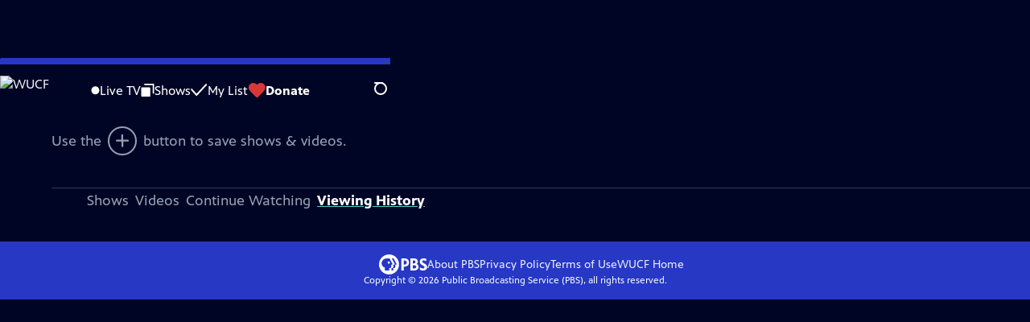

--- FILE ---
content_type: text/html; charset=utf-8
request_url: https://video.wucftv.org/my-list/viewing-history/
body_size: 14225
content:
<!DOCTYPE html><html lang="en" data-scroll-behavior="smooth"><head><meta charSet="utf-8"/><meta name="viewport" content="width=device-width, initial-scale=1"/><link rel="preload" as="image" imageSrcSet="https://image.pbs.org/stations/wucf-white-cobranded-logo-xgf5nBw.png?format=avif&amp;resize=170x 1x, https://image.pbs.org/stations/wucf-white-cobranded-logo-xgf5nBw.png?format=avif&amp;resize=340x 2x"/><link rel="stylesheet" href="/_next/static/chunks/3fc7fb7d874fbbab.css" data-precedence="next"/><link rel="stylesheet" href="/_next/static/chunks/e3aee8e3aabdc2ee.css" data-precedence="next"/><link rel="stylesheet" href="/_next/static/chunks/59703e310badb6f3.css" data-precedence="next"/><link rel="stylesheet" href="/_next/static/chunks/dae3333ae51e14ce.css" data-precedence="next"/><link rel="stylesheet" href="/_next/static/chunks/8ded48ad1dff606f.css" data-precedence="next"/><link rel="stylesheet" href="/_next/static/chunks/4be626bd552f9829.css" data-precedence="next"/><link rel="preload" as="script" fetchPriority="low" href="/_next/static/chunks/4e1b247cec93b429.js"/><script src="/_next/static/chunks/9e53f19a2e4d8ebc.js" async=""></script><script src="/_next/static/chunks/fb1a0fbcbcb70954.js" async=""></script><script src="/_next/static/chunks/77c9025903913c37.js" async=""></script><script src="/_next/static/chunks/f16c94d7792a833b.js" async=""></script><script src="/_next/static/chunks/turbopack-f6e196002a0a09d8.js" async=""></script><script src="/_next/static/chunks/dd4dd01088920e08.js" async=""></script><script src="/_next/static/chunks/ec5ba5291790a938.js" async=""></script><script src="/_next/static/chunks/cd6c3f75e59698ca.js" async=""></script><script src="/_next/static/chunks/6ae9c41d74d90ee6.js" async=""></script><script src="/_next/static/chunks/2e0198e99cdf50d1.js" async=""></script><script src="/_next/static/chunks/04318e7a8d79f6b9.js" async=""></script><script src="/_next/static/chunks/86e23d1c77450768.js" async=""></script><script src="/_next/static/chunks/6fc62e33a466753d.js" async=""></script><script src="/_next/static/chunks/e1b7bf3201fe92d0.js" async=""></script><script src="/_next/static/chunks/18f253ff0f30b07a.js" async=""></script><script src="/_next/static/chunks/6b7a3e0690694d7a.js" async=""></script><link rel="preload" href="/_next/static/chunks/41d0f7ba259cabe7.css" as="style"/><link rel="preload" href="https://www.googletagmanager.com/gtm.js?id=GTM-TWTDGH&amp;l=GTMDataLayer" as="script"/><link rel="icon" href="/favicons/favicon.ico" sizes="48x48"/><link rel="icon" href="/favicons/favicon.svg" type="image/svg+xml"/><link rel="apple-touch-icon" href="/favicons/favicon-180x180.png"/><link rel="manifest" href="/manifest.webmanifest" crossorigin="use-credentials"/><title>My List: Viewing History | WUCF</title><meta name="description" content="Watch full episodes of your favorite PBS dramas, find in-depth news analysis and explore documentaries on history, science, art and more!"/><meta name="robots" content="noindex"/><meta name="sentry-trace" content="18a5ed47096e91b380ba4d220cb6a70a-731bcb9dc8480da1-1"/><meta name="baggage" content="sentry-environment=production,sentry-public_key=288f494e62479c514a3e89974e97e130,sentry-trace_id=18a5ed47096e91b380ba4d220cb6a70a,sentry-org_id=260369,sentry-transaction=GET%20%2Fmy-list%2Fviewing-history,sentry-sampled=true,sentry-sample_rand=0.4450334300656338,sentry-sample_rate=1"/><script src="/_next/static/chunks/a6dad97d9634a72d.js" noModule=""></script></head><body><div hidden=""><!--$--><!--/$--></div><a href="#maincontent" class="SkipContent-module-scss-module__pSrA9W__skip_link">Skip to Main Content</a><header class="Navigation-module-scss-module__qD8n8q__navigation"><nav class="UtilityNav-module-scss-module__R7DPYG__utility_nav"><a class="NavLink-module-scss-module__CrqL6W__nav_link UtilityNav-module-scss-module__R7DPYG__home_link UtilityNav-module-scss-module__R7DPYG__svp_home_link" href="/"><img src="https://image.pbs.org/stations/wucf-white-cobranded-logo-xgf5nBw.png?format=avif&amp;resize=170x" srcSet="https://image.pbs.org/stations/wucf-white-cobranded-logo-xgf5nBw.png?format=avif&amp;resize=170x 1x, https://image.pbs.org/stations/wucf-white-cobranded-logo-xgf5nBw.png?format=avif&amp;resize=340x 2x" alt="WUCF" width="170" loading="eager" class="UtilityNav-module-scss-module__R7DPYG__svp_station_logo"/></a><ul class="UtilityNav-module-scss-module__R7DPYG__utility_nav_links"><li class=""><a class="NavLink-module-scss-module__CrqL6W__nav_link" href="/livestream/"><svg xmlns="http://www.w3.org/2000/svg" fill="none" viewBox="0 0 11 11" class="UtilityNav-module-scss-module__R7DPYG__live_tv_icon"><circle cx="5.475" cy="5.25" r="5" fill="#fff"></circle></svg>Live TV</a></li><li class=""><a class="NavLink-module-scss-module__CrqL6W__nav_link" href="/shows/"><svg xmlns="http://www.w3.org/2000/svg" fill="none" viewBox="0 0 17 16" class="UtilityNav-module-scss-module__R7DPYG__shows_icon"><path fill="#fff" d="M15.619 0H4.944a.857.857 0 0 0 0 1.713h9.817v9.816a.857.857 0 0 0 1.714 0V.856a.856.856 0 0 0-.856-.857"></path><path fill="#fff" d="M11.017 4.599H1.332a.857.857 0 0 0-.857.856v9.688c0 .473.384.857.857.857h9.685a.857.857 0 0 0 .857-.857V5.455a.855.855 0 0 0-.857-.856"></path></svg>Shows</a></li><li class="MyListMenuItem-module-scss-module__xpFxCW__my_list_menu_item"><a class="NavLink-module-scss-module__CrqL6W__nav_link MyListMenuItem-module-scss-module__xpFxCW__my_list_link" href="/my-list/"><svg xmlns="http://www.w3.org/2000/svg" fill="none" viewBox="0 0 21 16" class="MyListMenuItem-module-scss-module__xpFxCW__my_list_icon"><path fill="#fff" d="m.386 7.854 6.121 6.809c.188.212.45.325.737.337.288 0 .55-.112.737-.325l11.88-12.78c.375-.4.35-1.036-.05-1.411a1.003 1.003 0 0 0-1.411.05L7.257 12.514 1.86 6.518A.993.993 0 0 0 .45 6.443c-.4.362-.438 1-.063 1.411"></path></svg>My List</a></li><li class="UtilityNav-module-scss-module__R7DPYG__push DonateMenuItem-module-scss-module__Lf9vAq__donate_menu_item"><a target="_blank" rel="noopener noreferrer" class="DonateMenuItem-module-scss-module__Lf9vAq__donate_link" href="https://donate.wucf.org/wucf/INST-donate"><svg xmlns="http://www.w3.org/2000/svg" fill="none" viewBox="0 0 22 18" class="DonateMenuItem-module-scss-module__Lf9vAq__donate_icon"><path fill="#D6383A" d="M21.765 5.812C21.765 2.596 19.169 0 15.977 0a5.77 5.77 0 0 0-4.597 2.276A5.77 5.77 0 0 0 6.784 0C3.592 0 .995 2.607.995 5.812c0 1.678.703 3.184 1.83 4.242l6.96 7.234s1.542 1.602 3.138 0l6.98-7.202a5.82 5.82 0 0 0 1.862-4.274"></path></svg>Donate</a><div class="DonateMenuItem-module-scss-module__Lf9vAq__donate_menu"><div class="DonateMenuItem-module-scss-module__Lf9vAq__donate_menu_inner"><img src="https://image.pbs.org/stations/wucf-white-cobranded-logo-xgf5nBw.png?format=avif&amp;resize=165x" srcSet="https://image.pbs.org/stations/wucf-white-cobranded-logo-xgf5nBw.png?format=avif&amp;resize=165x 1x, https://image.pbs.org/stations/wucf-white-cobranded-logo-xgf5nBw.png?format=avif&amp;resize=330x 2x" alt="WUCF" width="165" loading="lazy"/><p class="DonateMenuItem-module-scss-module__Lf9vAq__donate_menu_intro">Support your local PBS station in our mission to inspire, enrich, and educate.</p><a class="Button-module-scss-module__gW1A4G__red Button-module-scss-module__gW1A4G__max" href="https://donate.wucf.org/wucf/INST-donate">Donate to <!-- -->WUCF</a><img alt="" aria-hidden="true" loading="lazy" width="285" height="223" decoding="async" data-nimg="1" class="DonateMenuItem-module-scss-module__Lf9vAq__donate_illustration" style="color:transparent" src="/_next/static/media/woman-with-plant.25be5bcc.svg"/></div></div></li></ul><div class="SignInOrProfile-module-scss-module__2rt2Dq__sign_in_or_profile_svp undefined"></div><div class="SearchMenu-module-scss-module__GeHO2W__search_menu_wrapper"><button aria-label="Open Search Menu" role="button" class="SearchButtonLink-module-scss-module__MiMj1G__search_button"><div class="SearchButtonLink-module-scss-module__MiMj1G__search_icon" aria-hidden="true"><div class="SearchButtonLink-module-scss-module__MiMj1G__circle"></div><div class="SearchButtonLink-module-scss-module__MiMj1G__line_1"></div><div class="SearchButtonLink-module-scss-module__MiMj1G__line_2"></div><div class="SearchButtonLink-module-scss-module__MiMj1G__line_3"></div></div></button><a class="NavLink-module-scss-module__CrqL6W__nav_link SearchButtonLink-module-scss-module__MiMj1G__search_link SearchMenu-module-scss-module__GeHO2W__search_link" href="/search/"><span class="visuallyhidden">Search</span><div class="SearchButtonLink-module-scss-module__MiMj1G__search_icon" aria-hidden="true"><div class="SearchButtonLink-module-scss-module__MiMj1G__circle"></div><div class="SearchButtonLink-module-scss-module__MiMj1G__line_1"></div><div class="SearchButtonLink-module-scss-module__MiMj1G__line_2"></div><div class="SearchButtonLink-module-scss-module__MiMj1G__line_3"></div></div></a><div class="SearchMenu-module-scss-module__GeHO2W__search_menu"><div class="SearchMenu-module-scss-module__GeHO2W__search_menu_inner"><form class="SearchMenu-module-scss-module__GeHO2W__search_form" action="/search/"><input type="search" aria-label="Search PBS" placeholder="Search ..." autoComplete="off" class="SearchMenu-module-scss-module__GeHO2W__search_input" aria-haspopup="grid" name="q"/><button type="submit" aria-label="Go" class="SearchMenu-module-scss-module__GeHO2W__search_submit_button"><svg xmlns="http://www.w3.org/2000/svg" fill="none" viewBox="0 0 20 20"><path d="m19.538 18.17-.029-.029.015-.014-5.53-5.53c2.374-3.072 2.16-7.493-.655-10.308a7.805 7.805 0 0 0-11.046 0 7.8 7.8 0 0 0 0 11.047 7.8 7.8 0 0 0 5.516 2.289c1.635 0 3.27-.512 4.635-1.522l5.559 5.56.028.028a1.073 1.073 0 0 0 1.507 0c.412-.441.412-1.11 0-1.521M3.8 11.828a5.7 5.7 0 0 1-1.664-4.024c0-1.521.597-2.943 1.664-4.009a5.66 5.66 0 0 1 4.009-1.663c1.521 0 2.943.597 4.009 1.663a5.66 5.66 0 0 1 1.663 4.01c0 1.279-.412 2.487-1.18 3.468l-1.023 1.024a5.65 5.65 0 0 1-3.47 1.18 5.59 5.59 0 0 1-4.008-1.65"></path></svg></button></form></div></div></div><div class="MobileMenu-module-scss-module__3wVdMG__mobile_menu_wrapper"><button aria-label="Open Main Menu" role="button" class="MobileMenuButton-module-scss-module__d9Vn_G__mobile_menu_button"><div aria-hidden="true" class="MobileMenuButton-module-scss-module__d9Vn_G__hamburger"><span class="MobileMenuButton-module-scss-module__d9Vn_G__hamburger_line"></span><span class="MobileMenuButton-module-scss-module__d9Vn_G__hamburger_line"></span><span class="MobileMenuButton-module-scss-module__d9Vn_G__hamburger_line"></span><span class="MobileMenuButton-module-scss-module__d9Vn_G__hamburger_line"></span></div></button><nav class="MobileMenu-module-scss-module__3wVdMG__mobile_menu"><div class="MobileMenu-module-scss-module__3wVdMG__mobile_menu_inner"><div class="MobileMenu-module-scss-module__3wVdMG__genres_toggle"><svg xmlns="http://www.w3.org/2000/svg" fill="none" viewBox="0 0 17 17"><rect width="7.149" height="7.149" x="0.961" y="0.719" fill="#fff" rx="1"></rect><rect width="7.149" height="7.149" x="9.642" y="0.719" fill="#fff" rx="1"></rect><rect width="7.149" height="7.149" x="0.961" y="9.57" fill="#fff" rx="1"></rect><rect width="7.149" height="7.149" x="9.642" y="9.57" fill="#fff" rx="1"></rect></svg><button class="MobileMenu-module-scss-module__3wVdMG__genres_button" role="button">Genres</button></div><ul class="MobileMenu-module-scss-module__3wVdMG__genre_links"><li><a class="NavLink-module-scss-module__CrqL6W__nav_link MobileMenu-module-scss-module__3wVdMG__mobile_menu_genre_nav_link" href="/explore/passport/"><svg xmlns="http://www.w3.org/2000/svg" fill="none" viewBox="0 0 18 19" class="MobileMenu-module-scss-module__3wVdMG__passport_compass"><circle cx="9" cy="9.5" r="9" fill="#5680FF"></circle><path fill="#fff" fill-rule="evenodd" d="M.919 9.535c0-4.426 3.62-8.027 8.07-8.027s8.07 3.601 8.07 8.027c0 4.427-3.62 8.028-8.07 8.028S.919 13.962.919 9.535m6.498-1.562 1.54-5.215c-3.733.017-6.766 3.034-6.783 6.748zM2.174 9.566 7.417 11.1l1.54 5.215c-3.733-.016-6.766-3.034-6.783-6.748Zm6.846 6.748 1.54-5.215 5.243-1.533c-.017 3.714-3.05 6.732-6.783 6.748m6.784-6.808c-.017-3.714-3.05-6.731-6.783-6.748l1.54 5.215z" clip-rule="evenodd"></path><path fill="#fff" fill-rule="evenodd" d="m6.934 6.508-.224.76-.765.224-1.19-2.168 2.18 1.184Zm6.288-1.184-1.19 2.168-.764-.223-.225-.761 2.18-1.184Zm-2.179 7.239.225-.761.765-.224 1.19 2.168zm-5.099-.985-1.19 2.168 2.18-1.183-.224-.761z" clip-rule="evenodd"></path></svg>Best of PBS Passport</a></li><li><a class="NavLink-module-scss-module__CrqL6W__nav_link MobileMenu-module-scss-module__3wVdMG__mobile_menu_genre_nav_link" href="/explore/arts/">Arts &amp; Music</a></li><li><a class="NavLink-module-scss-module__CrqL6W__nav_link MobileMenu-module-scss-module__3wVdMG__mobile_menu_genre_nav_link" href="/explore/culture/">Culture</a></li><li><a class="NavLink-module-scss-module__CrqL6W__nav_link MobileMenu-module-scss-module__3wVdMG__mobile_menu_genre_nav_link" href="/explore/documentaries-and-indie-films/">Documentaries &amp; Indie Films</a></li><li><a class="NavLink-module-scss-module__CrqL6W__nav_link MobileMenu-module-scss-module__3wVdMG__mobile_menu_genre_nav_link" href="/explore/drama/">Drama</a></li><li><a class="NavLink-module-scss-module__CrqL6W__nav_link MobileMenu-module-scss-module__3wVdMG__mobile_menu_genre_nav_link" href="/explore/henry-louis-gates-jr/">Dr. Henry Louis Gates Jr.</a></li><li><a class="NavLink-module-scss-module__CrqL6W__nav_link MobileMenu-module-scss-module__3wVdMG__mobile_menu_genre_nav_link" href="/explore/pbs-america-at-250/">PBS America @ 250</a></li><li><a class="NavLink-module-scss-module__CrqL6W__nav_link MobileMenu-module-scss-module__3wVdMG__mobile_menu_genre_nav_link" href="/explore/food/">Food</a></li><li><a class="NavLink-module-scss-module__CrqL6W__nav_link MobileMenu-module-scss-module__3wVdMG__mobile_menu_genre_nav_link" href="/explore/history/">History</a></li><li><a class="NavLink-module-scss-module__CrqL6W__nav_link MobileMenu-module-scss-module__3wVdMG__mobile_menu_genre_nav_link" href="/explore/home-and-how-to/">Home &amp; How-To</a></li><li><a class="NavLink-module-scss-module__CrqL6W__nav_link MobileMenu-module-scss-module__3wVdMG__mobile_menu_genre_nav_link" href="/explore/news-and-public-affairs/">News &amp; Public Affairs</a></li><li><a class="NavLink-module-scss-module__CrqL6W__nav_link MobileMenu-module-scss-module__3wVdMG__mobile_menu_genre_nav_link" href="/explore/science-and-nature/">Science &amp; Nature</a></li></ul><ul class="MobileMenu-module-scss-module__3wVdMG__links"><li><a class="NavLink-module-scss-module__CrqL6W__nav_link" href="/livestream/"><svg xmlns="http://www.w3.org/2000/svg" fill="none" viewBox="0 0 11 11" class="MobileMenu-module-scss-module__3wVdMG__live_tv_icon"><circle cx="5.475" cy="5.25" r="5" fill="#fff"></circle></svg>Live TV</a></li><li><a class="NavLink-module-scss-module__CrqL6W__nav_link" href="/shows/"><svg xmlns="http://www.w3.org/2000/svg" fill="none" viewBox="0 0 17 16"><path fill="#fff" d="M15.619 0H4.944a.857.857 0 0 0 0 1.713h9.817v9.816a.857.857 0 0 0 1.714 0V.856a.856.856 0 0 0-.856-.857"></path><path fill="#fff" d="M11.017 4.599H1.332a.857.857 0 0 0-.857.856v9.688c0 .473.384.857.857.857h9.685a.857.857 0 0 0 .857-.857V5.455a.855.855 0 0 0-.857-.856"></path></svg>Shows</a></li><li><a class="NavLink-module-scss-module__CrqL6W__nav_link" href="/my-list/shows/"><svg xmlns="http://www.w3.org/2000/svg" fill="none" viewBox="0 0 21 16"><path fill="#fff" d="m.386 7.854 6.121 6.809c.188.212.45.325.737.337.288 0 .55-.112.737-.325l11.88-12.78c.375-.4.35-1.036-.05-1.411a1.003 1.003 0 0 0-1.411.05L7.257 12.514 1.86 6.518A.993.993 0 0 0 .45 6.443c-.4.362-.438 1-.063 1.411"></path></svg>My List</a></li><li><a href="https://donate.wucf.org/wucf/INST-donate"><svg xmlns="http://www.w3.org/2000/svg" fill="none" viewBox="0 0 22 18"><path fill="#D6383A" d="M21.765 5.812C21.765 2.596 19.169 0 15.977 0a5.77 5.77 0 0 0-4.597 2.276A5.77 5.77 0 0 0 6.784 0C3.592 0 .995 2.607.995 5.812c0 1.678.703 3.184 1.83 4.242l6.96 7.234s1.542 1.602 3.138 0l6.98-7.202a5.82 5.82 0 0 0 1.862-4.274"></path></svg>Donate</a></li><li class="MobileMenu-module-scss-module__3wVdMG__personal"><button class="Button-module-scss-module__gW1A4G__white_ghost Button-module-scss-module__gW1A4G__max">Sign In</button></li></ul></div></nav></div></nav></header><main id="maincontent" tabindex="0"><div class="my-list-module-scss-module__MHlzoW__my_list"><div class="MyListHeader-module-scss-module__FxlwrG__my_list_header"><h1 class="MyListHeader-module-scss-module__FxlwrG__my_list_header_title">My List</h1><p class="MyListHeader-module-scss-module__FxlwrG__my_list_header_intro">Use the <svg xmlns="http://www.w3.org/2000/svg" viewBox="0 0 16 17"><path d="M14.5 7.2H9V1.8a1 1 0 0 0-2.2 0v5.4H1.5a1 1 0 0 0 0 2.1H7v5.4a1 1 0 0 0 2.2 0V9.3h5.4a1 1 0 0 0 0-2.1Z"></path></svg> button to save shows &amp; videos.</p></div><ul class="MyListNav-module-scss-module__LjSibW__my_list_nav"><li><a class="NavLink-module-scss-module__CrqL6W__nav_link MyListNav-module-scss-module__LjSibW__my_list_nav_link" href="/my-list/shows/">Shows</a></li><li><a class="NavLink-module-scss-module__CrqL6W__nav_link MyListNav-module-scss-module__LjSibW__my_list_nav_link" href="/my-list/videos/">Videos</a></li><li><a class="NavLink-module-scss-module__CrqL6W__nav_link MyListNav-module-scss-module__LjSibW__my_list_nav_link" href="/my-list/continue-watching/">Continue Watching</a></li><li><a class="NavLink-module-scss-module__CrqL6W__nav_link MyListNav-module-scss-module__LjSibW__my_list_nav_link NavLink-module-scss-module__CrqL6W__is_active" href="/my-list/viewing-history/">Viewing History</a></li></ul><div class="PageTransition-module-scss-module__3E4t1q__page_transition"></div><!--$--><!--/$--></div></main><footer class="footer-svp-module-scss-module__trJL1W__footer__svp"><ul class="footer-svp-module-scss-module__trJL1W__footer_links"><li><a class="footer-svp-module-scss-module__trJL1W__footer_link__pbs" href="https://www.pbs.org/"><svg xmlns="http://www.w3.org/2000/svg" aria-label="PBS" class="pbs-logotype-white--blue-fill-face_svg__pbs-logotype-white--blue-fill-face" viewBox="0 0 135 56"><path fill="#fff" d="M126.155 24.889c-3.072-1.595-5.522-2.878-5.522-5.328 0-1.75 1.478-2.8 4.006-2.8 2.955 0 5.6.972 7.622 2.178V12.6c-2.1-.894-5.017-1.672-7.622-1.672-7.389 0-10.695 4.394-10.695 9.177 0 5.6 3.773 8.284 7.895 10.462 4.083 2.177 5.639 3.11 5.639 5.444 0 1.983-1.711 3.111-4.589 3.111-4.006 0-6.806-1.828-8.672-3.305v6.727c1.711 1.206 5.405 2.645 8.594 2.645 7.156 0 11.706-3.733 11.706-9.761.038-6.3-5.289-8.945-8.362-10.54zM71.478 11.2h-8.867v33.6h6.611V34.106h1.323c8.283 0 13.416-4.395 13.416-11.473.04-7.155-4.627-11.433-12.483-11.433m-2.256 5.6h1.945c3.889 0 6.378 2.255 6.378 5.717 0 3.772-2.295 5.91-6.34 5.91h-1.983zm35.895 9.917c2.256-1.556 3.344-3.85 3.344-6.923 0-5.289-3.888-8.594-10.189-8.594H88.006v33.6H98.7c8.206 0 11.939-5.289 11.939-10.189.039-3.85-2.1-6.844-5.522-7.894m-7.35-9.84c2.606 0 4.278 1.595 4.278 4.123s-1.828 4.161-4.628 4.161h-2.8v-8.244h3.15zM94.617 39.2v-8.79h4.2c3.344 0 5.328 1.633 5.328 4.356 0 2.916-1.984 4.394-5.95 4.394h-3.578v.039zM56 28c0 15.478-12.522 28-28 28S0 43.478 0 28 12.522 0 28 0s28 12.522 28 28"></path><path fill="#2638C4" d="m48.416 28.272-3.11.622v5.756c0 1.944-1.595 3.461-3.656 3.461h-1.595V44.8h-5.133v-6.689h1.594c2.061 0 3.656-1.555 3.656-3.461v-5.756l3.111-.622c.661-.155 1.011-.894.7-1.478L35.816 11.2h5.095l8.166 15.594c.35.584 0 1.361-.66 1.478z"></path><path fill="#2638C4" d="M37.916 26.794 29.75 11.2h-8.44c-7.66 0-14.194 6.261-14 13.961.118 5.717 3.812 9.995 8.945 11.628V44.8h12.6v-6.689h1.595c2.06 0 3.655-1.555 3.655-3.461v-5.756l3.111-.622c.7-.116 1.05-.894.7-1.478M27.34 25.9a3.203 3.203 0 0 1-3.19-3.189 3.203 3.203 0 0 1 3.19-3.189 3.203 3.203 0 0 1 3.189 3.19 3.203 3.203 0 0 1-3.19 3.188z"></path></svg></a></li><li><a href="https://www.pbs.org/about/about-pbs/">About PBS</a></li><li><a href="https://www.pbs.org/about/about-pbs/privacy-policy/">Privacy Policy</a></li><li><a href="https://www.pbs.org/about/about-pbs/terms-of-use/">Terms of Use</a></li><li><a href="http://wucf.org">WUCF<!-- --> Home</a></li></ul><p class="footer-svp-module-scss-module__trJL1W__footer_copyright">Copyright © <!-- -->2026<!-- --> Public Broadcasting Service (PBS), all rights reserved.</p></footer><dialog class="Modal-module-scss-module__GBQoIG__modal SignInModal-module-scss-module__XBdH8q__signin_modal"><div class="SignInModal-module-scss-module__XBdH8q__signin_modal_inner"><svg xmlns="http://www.w3.org/2000/svg" aria-label="PBS" class="SignInModal-module-scss-module__XBdH8q__pbs_head_logo" viewBox="0 0 135 56"><path fill="#fff" d="M126.155 24.889c-3.072-1.595-5.522-2.878-5.522-5.328 0-1.75 1.478-2.8 4.006-2.8 2.955 0 5.6.972 7.622 2.178V12.6c-2.1-.894-5.017-1.672-7.622-1.672-7.389 0-10.695 4.394-10.695 9.177 0 5.6 3.773 8.284 7.895 10.462 4.083 2.177 5.639 3.11 5.639 5.444 0 1.983-1.711 3.111-4.589 3.111-4.006 0-6.806-1.828-8.672-3.305v6.727c1.711 1.206 5.405 2.645 8.594 2.645 7.156 0 11.706-3.733 11.706-9.761.038-6.3-5.289-8.945-8.362-10.54zM71.478 11.2h-8.867v33.6h6.611V34.106h1.323c8.283 0 13.416-4.395 13.416-11.473.04-7.155-4.627-11.433-12.483-11.433m-2.256 5.6h1.945c3.889 0 6.378 2.255 6.378 5.717 0 3.772-2.295 5.91-6.34 5.91h-1.983zm35.895 9.917c2.256-1.556 3.344-3.85 3.344-6.923 0-5.289-3.888-8.594-10.189-8.594H88.006v33.6H98.7c8.206 0 11.939-5.289 11.939-10.189.039-3.85-2.1-6.844-5.522-7.894m-7.35-9.84c2.606 0 4.278 1.595 4.278 4.123s-1.828 4.161-4.628 4.161h-2.8v-8.244h3.15zM94.617 39.2v-8.79h4.2c3.344 0 5.328 1.633 5.328 4.356 0 2.916-1.984 4.394-5.95 4.394h-3.578v.039zM56 28c0 15.478-12.522 28-28 28S0 43.478 0 28 12.522 0 28 0s28 12.522 28 28"></path><path fill="#2638C4" d="m48.416 28.272-3.11.622v5.756c0 1.944-1.595 3.461-3.656 3.461h-1.595V44.8h-5.133v-6.689h1.594c2.061 0 3.656-1.555 3.656-3.461v-5.756l3.111-.622c.661-.155 1.011-.894.7-1.478L35.816 11.2h5.095l8.166 15.594c.35.584 0 1.361-.66 1.478z"></path><path fill="#2638C4" d="M37.916 26.794 29.75 11.2h-8.44c-7.66 0-14.194 6.261-14 13.961.118 5.717 3.812 9.995 8.945 11.628V44.8h12.6v-6.689h1.595c2.06 0 3.655-1.555 3.655-3.461v-5.756l3.111-.622c.7-.116 1.05-.894.7-1.478M27.34 25.9a3.203 3.203 0 0 1-3.19-3.189 3.203 3.203 0 0 1 3.19-3.189 3.203 3.203 0 0 1 3.189 3.19 3.203 3.203 0 0 1-3.19 3.188z"></path></svg><a class="SignInModal-module-scss-module__XBdH8q__email_btn">Sign in with Email</a><p class="SignInModal-module-scss-module__XBdH8q__create_account">New to PBS?<!-- --> <a>Create an account</a></p><p class="SignInModal-module-scss-module__XBdH8q__or">or</p><a class="SignInModal-module-scss-module__XBdH8q__social_btn"><svg xmlns="http://www.w3.org/2000/svg" xml:space="preserve" aria-hidden="true" class="SignInModal-module-scss-module__XBdH8q__google_logo" viewBox="0 0 46 46"><path fill="#4285f4" fill-rule="evenodd" d="M45 23.5c0-1.6-.1-3.2-.4-4.7H23v8.9h12.4c-.5 2.9-2.1 5.3-4.6 6.9v5.8h7.4c4.3-4 6.8-9.9 6.8-16.9" clip-rule="evenodd"></path><path fill="#34a853" fill-rule="evenodd" d="M23 45.9c6.2 0 11.4-2.1 15.2-5.6l-7.4-5.8c-2.1 1.4-4.7 2.2-7.8 2.2-6 0-11-4-12.8-9.5H2.5v5.9C6.3 40.8 14 45.9 23 45.9" clip-rule="evenodd"></path><path fill="#fbbc05" fill-rule="evenodd" d="M10.2 27.3c-.5-1.4-.8-2.8-.8-4.3s.3-3 .7-4.4v-5.9H2.4C.9 15.8 0 19.3 0 23s.9 7.2 2.4 10.3z" clip-rule="evenodd"></path><path fill="#ea4335" fill-rule="evenodd" d="M23 9.1c3.4 0 6.4 1.2 8.8 3.4L38.4 6c-4-3.7-9.2-6-15.4-6C14 0 6.3 5.2 2.5 12.7l7.7 5.9C12 13.2 17 9.1 23 9.1" clip-rule="evenodd"></path><path fill="none" d="M0 0h46v45.9H0z"></path></svg>Continue with Google</a><a class="SignInModal-module-scss-module__XBdH8q__social_btn"><svg xmlns="http://www.w3.org/2000/svg" xml:space="preserve" aria-hidden="true" class="SignInModal-module-scss-module__XBdH8q__facebook_logo" viewBox="0 0 40 40"><path d="M20 0C9 0 0 9 0 20c0 9.9 7.2 18.1 16.7 19.8l.1-.1V25.6h-5V20h5v-4.4c0-5 3.2-7.8 7.8-7.8 1.4 0 3 .2 4.4.4v5.1h-2.6c-2.4 0-3 1.2-3 2.8V20h5.3l-.9 5.6h-4.4v14.1h-.2l.1.1C32.8 38.1 40 29.9 40 20 40 9 31 0 20 0"></path></svg>Continue with Facebook</a><a class="SignInModal-module-scss-module__XBdH8q__social_btn"><svg xmlns="http://www.w3.org/2000/svg" aria-hidden="true" class="SignInModal-module-scss-module__XBdH8q__apple_logo" viewBox="0 0 29.44 32.52"><path d="M10.62 29h.11c1.76-.08 2.41-1.13 4.53-1.13S18 29 19.8 29s3.07-1.7 4.2-3.4a14.2 14.2 0 0 0 1.93-3.93 6.08 6.08 0 0 1-3.7-5.67 6.3 6.3 0 0 1 3-5.28A6.38 6.38 0 0 0 20.16 8C18 7.78 16 9.28 14.9 9.28S12.13 8 10.33 8.06a6.73 6.73 0 0 0-5.66 3.47 9.57 9.57 0 0 0-1.16 4.79 17.3 17.3 0 0 0 2.89 9.16C7.54 27.13 8.88 29 10.62 29" class="apple_svg__cls-2" data-name="path-1"></path><path d="M17.18 6.17A4 4 0 0 1 14 7.68a4.53 4.53 0 0 1 1.12-3.31 4.88 4.88 0 0 1 3.14-1.64 4.82 4.82 0 0 1-1.08 3.44" class="apple_svg__cls-2" data-name="path-3"></path></svg>Continue with Apple</a><p class="SignInModal-module-scss-module__XBdH8q__disclaimer">By creating an account, you acknowledge that PBS may share your information with our member stations and our respective service providers, and that you have read and understand the<!-- --> <a target="_blank" rel="noopener noreferrer" href="https://www.pbs.org/about/policies/privacy-policy/">Privacy Policy</a> <!-- -->and<!-- --> <a target="_blank" rel="noopener noreferrer" href="https://www.pbs.org/about/policies/terms-of-use/">Terms of Use</a>.</p><button class="Modal-module-scss-module__GBQoIG__btn__close" aria-label="Close"><svg xmlns="http://www.w3.org/2000/svg" viewBox="0 0 34 35"><path d="M19.358 17.782 33.24 3.9a1.846 1.846 0 0 0 0-2.588 1.846 1.846 0 0 0-2.588 0L16.77 15.429 3.123 1.547a1.846 1.846 0 0 0-2.589 0 1.846 1.846 0 0 0 0 2.588l13.883 13.883L.534 31.664a1.846 1.846 0 0 0 0 2.588 1.846 1.846 0 0 0 2.589 0L17.005 20.37l13.882 13.883a1.846 1.846 0 0 0 2.588 0 1.846 1.846 0 0 0 0-2.588z"></path></svg></button></div></dialog><dialog class="Modal-module-scss-module__GBQoIG__modal MyListConfirmRemovalModal-module-scss-module__RlBUvG__my_list_confirm_removal_modal"><div class="MyListConfirmRemovalModal-module-scss-module__RlBUvG__my_list_confirm_removal_modal_inner"><p class="MyListConfirmRemovalModal-module-scss-module__RlBUvG__my_list_confirm_removal_modal_text">Are you sure you want to remove null from My List?</p><div class="MyListConfirmRemovalModal-module-scss-module__RlBUvG__my_list_confirm_removal_modal_buttons"><button class="Button-module-scss-module__gW1A4G__white">Remove</button><button class="Button-module-scss-module__gW1A4G__white_ghost">Cancel</button></div><button class="Modal-module-scss-module__GBQoIG__btn__close" aria-label="Close"><svg xmlns="http://www.w3.org/2000/svg" viewBox="0 0 34 35"><path d="M19.358 17.782 33.24 3.9a1.846 1.846 0 0 0 0-2.588 1.846 1.846 0 0 0-2.588 0L16.77 15.429 3.123 1.547a1.846 1.846 0 0 0-2.589 0 1.846 1.846 0 0 0 0 2.588l13.883 13.883L.534 31.664a1.846 1.846 0 0 0 0 2.588 1.846 1.846 0 0 0 2.589 0L17.005 20.37l13.882 13.883a1.846 1.846 0 0 0 2.588 0 1.846 1.846 0 0 0 0-2.588z"></path></svg></button></div></dialog><script src="/_next/static/chunks/4e1b247cec93b429.js" id="_R_" async=""></script><script>(self.__next_f=self.__next_f||[]).push([0])</script><script>self.__next_f.push([1,"1:\"$Sreact.fragment\"\n2:I[339756,[\"/_next/static/chunks/dd4dd01088920e08.js\",\"/_next/static/chunks/ec5ba5291790a938.js\"],\"default\"]\n3:I[837457,[\"/_next/static/chunks/dd4dd01088920e08.js\",\"/_next/static/chunks/ec5ba5291790a938.js\"],\"default\"]\n5:I[550255,[\"/_next/static/chunks/cd6c3f75e59698ca.js\",\"/_next/static/chunks/6ae9c41d74d90ee6.js\",\"/_next/static/chunks/2e0198e99cdf50d1.js\",\"/_next/static/chunks/04318e7a8d79f6b9.js\",\"/_next/static/chunks/86e23d1c77450768.js\",\"/_next/static/chunks/6fc62e33a466753d.js\",\"/_next/static/chunks/e1b7bf3201fe92d0.js\"],\"default\"]\n9:I[168027,[\"/_next/static/chunks/dd4dd01088920e08.js\",\"/_next/static/chunks/ec5ba5291790a938.js\"],\"default\"]\na:I[897367,[\"/_next/static/chunks/dd4dd01088920e08.js\",\"/_next/static/chunks/ec5ba5291790a938.js\"],\"OutletBoundary\"]\nb:\"$Sreact.suspense\"\nd:I[897367,[\"/_next/static/chunks/dd4dd01088920e08.js\",\"/_next/static/chunks/ec5ba5291790a938.js\"],\"ViewportBoundary\"]\nf:I[897367,[\"/_next/static/chunks/dd4dd01088920e08.js\",\"/_next/static/chunks/ec5ba5291790a938.js\"],\"MetadataBoundary\"]\n11:I[544245,[\"/_next/static/chunks/cd6c3f75e59698ca.js\",\"/_next/static/chunks/6ae9c41d74d90ee6.js\",\"/_next/static/chunks/2e0198e99cdf50d1.js\",\"/_next/static/chunks/04318e7a8d79f6b9.js\",\"/_next/static/chunks/86e23d1c77450768.js\",\"/_next/static/chunks/6fc62e33a466753d.js\",\"/_next/static/chunks/e1b7bf3201fe92d0.js\",\"/_next/static/chunks/18f253ff0f30b07a.js\",\"/_next/static/chunks/6b7a3e0690694d7a.js\"],\"default\"]\n12:I[583824,[\"/_next/static/chunks/cd6c3f75e59698ca.js\",\"/_next/static/chunks/6ae9c41d74d90ee6.js\",\"/_next/static/chunks/2e0198e99cdf50d1.js\",\"/_next/static/chunks/04318e7a8d79f6b9.js\",\"/_next/static/chunks/86e23d1c77450768.js\",\"/_next/static/chunks/6fc62e33a466753d.js\",\"/_next/static/chunks/e1b7bf3201fe92d0.js\",\"/_next/static/chunks/18f253ff0f30b07a.js\",\"/_next/static/chunks/6b7a3e0690694d7a.js\"],\"default\"]\n:HL[\"/_next/static/chunks/3fc7fb7d874fbbab.css\",\"style\"]\n:HL[\"/_next/static/chunks/e3aee8e3aabdc2ee.css\",\"style\"]\n:HL[\"/_next/static/chunks/59703e310badb6f3.css\",\"style\"]\n:HL[\"/_next/static/chunks/dae3333ae51e14ce.css\",\"style\"]\n:HL[\"/_next/static/chunks/8ded48ad1dff606f.css\",\"style\"]\n:HL[\"/_next/static/chunks/4be626bd552f9829.css\",\"style\"]\n"])</script><script>self.__next_f.push([1,"0:{\"P\":null,\"b\":\"--7V4Z4_PL7nRYrV6yekh\",\"c\":[\"\",\"my-list\",\"viewing-history\",\"\"],\"q\":\"\",\"i\":false,\"f\":[[[\"\",{\"children\":[\"(main)\",{\"children\":[\"my-list\",{\"children\":[\"viewing-history\",{\"children\":[\"__PAGE__\",{}]}]}]},\"$undefined\",\"$undefined\",true]}],[[\"$\",\"$1\",\"c\",{\"children\":[null,[\"$\",\"$L2\",null,{\"parallelRouterKey\":\"children\",\"error\":\"$undefined\",\"errorStyles\":\"$undefined\",\"errorScripts\":\"$undefined\",\"template\":[\"$\",\"$L3\",null,{}],\"templateStyles\":\"$undefined\",\"templateScripts\":\"$undefined\",\"notFound\":[[[\"$\",\"title\",null,{\"children\":\"404: This page could not be found.\"}],[\"$\",\"div\",null,{\"style\":{\"fontFamily\":\"system-ui,\\\"Segoe UI\\\",Roboto,Helvetica,Arial,sans-serif,\\\"Apple Color Emoji\\\",\\\"Segoe UI Emoji\\\"\",\"height\":\"100vh\",\"textAlign\":\"center\",\"display\":\"flex\",\"flexDirection\":\"column\",\"alignItems\":\"center\",\"justifyContent\":\"center\"},\"children\":[\"$\",\"div\",null,{\"children\":[[\"$\",\"style\",null,{\"dangerouslySetInnerHTML\":{\"__html\":\"body{color:#000;background:#fff;margin:0}.next-error-h1{border-right:1px solid rgba(0,0,0,.3)}@media (prefers-color-scheme:dark){body{color:#fff;background:#000}.next-error-h1{border-right:1px solid rgba(255,255,255,.3)}}\"}}],[\"$\",\"h1\",null,{\"className\":\"next-error-h1\",\"style\":{\"display\":\"inline-block\",\"margin\":\"0 20px 0 0\",\"padding\":\"0 23px 0 0\",\"fontSize\":24,\"fontWeight\":500,\"verticalAlign\":\"top\",\"lineHeight\":\"49px\"},\"children\":404}],[\"$\",\"div\",null,{\"style\":{\"display\":\"inline-block\"},\"children\":[\"$\",\"h2\",null,{\"style\":{\"fontSize\":14,\"fontWeight\":400,\"lineHeight\":\"49px\",\"margin\":0},\"children\":\"This page could not be found.\"}]}]]}]}]],[]],\"forbidden\":\"$undefined\",\"unauthorized\":\"$undefined\"}]]}],{\"children\":[[\"$\",\"$1\",\"c\",{\"children\":[[[\"$\",\"link\",\"0\",{\"rel\":\"stylesheet\",\"href\":\"/_next/static/chunks/3fc7fb7d874fbbab.css\",\"precedence\":\"next\",\"crossOrigin\":\"$undefined\",\"nonce\":\"$undefined\"}],[\"$\",\"link\",\"1\",{\"rel\":\"stylesheet\",\"href\":\"/_next/static/chunks/e3aee8e3aabdc2ee.css\",\"precedence\":\"next\",\"crossOrigin\":\"$undefined\",\"nonce\":\"$undefined\"}],[\"$\",\"link\",\"2\",{\"rel\":\"stylesheet\",\"href\":\"/_next/static/chunks/59703e310badb6f3.css\",\"precedence\":\"next\",\"crossOrigin\":\"$undefined\",\"nonce\":\"$undefined\"}],[\"$\",\"link\",\"3\",{\"rel\":\"stylesheet\",\"href\":\"/_next/static/chunks/dae3333ae51e14ce.css\",\"precedence\":\"next\",\"crossOrigin\":\"$undefined\",\"nonce\":\"$undefined\"}],[\"$\",\"script\",\"script-0\",{\"src\":\"/_next/static/chunks/cd6c3f75e59698ca.js\",\"async\":true,\"nonce\":\"$undefined\"}],[\"$\",\"script\",\"script-1\",{\"src\":\"/_next/static/chunks/6ae9c41d74d90ee6.js\",\"async\":true,\"nonce\":\"$undefined\"}],[\"$\",\"script\",\"script-2\",{\"src\":\"/_next/static/chunks/2e0198e99cdf50d1.js\",\"async\":true,\"nonce\":\"$undefined\"}],[\"$\",\"script\",\"script-3\",{\"src\":\"/_next/static/chunks/04318e7a8d79f6b9.js\",\"async\":true,\"nonce\":\"$undefined\"}],[\"$\",\"script\",\"script-4\",{\"src\":\"/_next/static/chunks/86e23d1c77450768.js\",\"async\":true,\"nonce\":\"$undefined\"}],[\"$\",\"script\",\"script-5\",{\"src\":\"/_next/static/chunks/6fc62e33a466753d.js\",\"async\":true,\"nonce\":\"$undefined\"}]],\"$L4\"]}],{\"children\":[[\"$\",\"$1\",\"c\",{\"children\":[[[\"$\",\"link\",\"0\",{\"rel\":\"stylesheet\",\"href\":\"/_next/static/chunks/8ded48ad1dff606f.css\",\"precedence\":\"next\",\"crossOrigin\":\"$undefined\",\"nonce\":\"$undefined\"}],[\"$\",\"script\",\"script-0\",{\"src\":\"/_next/static/chunks/e1b7bf3201fe92d0.js\",\"async\":true,\"nonce\":\"$undefined\"}]],[\"$\",\"div\",null,{\"className\":\"my-list-module-scss-module__MHlzoW__my_list\",\"children\":[[\"$\",\"div\",null,{\"className\":\"MyListHeader-module-scss-module__FxlwrG__my_list_header\",\"children\":[[\"$\",\"h1\",null,{\"className\":\"MyListHeader-module-scss-module__FxlwrG__my_list_header_title\",\"children\":\"My List\"}],[\"$\",\"p\",null,{\"className\":\"MyListHeader-module-scss-module__FxlwrG__my_list_header_intro\",\"children\":[\"Use the \",[\"$\",\"svg\",null,{\"xmlns\":\"http://www.w3.org/2000/svg\",\"viewBox\":\"0 0 16 17\",\"children\":[\"$\",\"path\",null,{\"d\":\"M14.5 7.2H9V1.8a1 1 0 0 0-2.2 0v5.4H1.5a1 1 0 0 0 0 2.1H7v5.4a1 1 0 0 0 2.2 0V9.3h5.4a1 1 0 0 0 0-2.1Z\"}]}],\" button to save shows \u0026 videos.\"]}]]}],[\"$\",\"$L5\",null,{}],[\"$\",\"$L2\",null,{\"parallelRouterKey\":\"children\",\"error\":\"$undefined\",\"errorStyles\":\"$undefined\",\"errorScripts\":\"$undefined\",\"template\":[\"$\",\"$L3\",null,{}],\"templateStyles\":\"$undefined\",\"templateScripts\":\"$undefined\",\"notFound\":\"$undefined\",\"forbidden\":\"$undefined\",\"unauthorized\":\"$undefined\"}]]}]]}],{\"children\":[[\"$\",\"$1\",\"c\",{\"children\":[null,[\"$\",\"$L2\",null,{\"parallelRouterKey\":\"children\",\"error\":\"$undefined\",\"errorStyles\":\"$undefined\",\"errorScripts\":\"$undefined\",\"template\":[\"$\",\"$L3\",null,{}],\"templateStyles\":\"$undefined\",\"templateScripts\":\"$undefined\",\"notFound\":\"$undefined\",\"forbidden\":\"$undefined\",\"unauthorized\":\"$undefined\"}]]}],{\"children\":[[\"$\",\"$1\",\"c\",{\"children\":[\"$L6\",[[\"$\",\"link\",\"0\",{\"rel\":\"stylesheet\",\"href\":\"/_next/static/chunks/4be626bd552f9829.css\",\"precedence\":\"next\",\"crossOrigin\":\"$undefined\",\"nonce\":\"$undefined\"}],[\"$\",\"script\",\"script-0\",{\"src\":\"/_next/static/chunks/18f253ff0f30b07a.js\",\"async\":true,\"nonce\":\"$undefined\"}],[\"$\",\"script\",\"script-1\",{\"src\":\"/_next/static/chunks/6b7a3e0690694d7a.js\",\"async\":true,\"nonce\":\"$undefined\"}]],\"$L7\"]}],{},null,false,false]},null,false,false]},null,false,false]},null,false,false]},null,false,false],\"$L8\",false]],\"m\":\"$undefined\",\"G\":[\"$9\",[]],\"S\":false}\n"])</script><script>self.__next_f.push([1,"7:[\"$\",\"$La\",null,{\"children\":[\"$\",\"$b\",null,{\"name\":\"Next.MetadataOutlet\",\"children\":\"$@c\"}]}]\n8:[\"$\",\"$1\",\"h\",{\"children\":[null,[\"$\",\"$Ld\",null,{\"children\":\"$Le\"}],[\"$\",\"div\",null,{\"hidden\":true,\"children\":[\"$\",\"$Lf\",null,{\"children\":[\"$\",\"$b\",null,{\"name\":\"Next.Metadata\",\"children\":\"$L10\"}]}]}],null]}]\n6:[[\"$\",\"div\",null,{\"className\":\"PageTransition-module-scss-module__3E4t1q__page_transition\",\"children\":[\"$\",\"$L11\",null,{}]}],[\"$\",\"$L12\",null,{\"isSVP\":true,\"analyticsTitle\":\"Viewing History\"}]]\ne:[[\"$\",\"meta\",\"0\",{\"charSet\":\"utf-8\"}],[\"$\",\"meta\",\"1\",{\"name\":\"viewport\",\"content\":\"width=device-width, initial-scale=1\"}]]\n"])</script><script>self.__next_f.push([1,"13:I[479520,[\"/_next/static/chunks/cd6c3f75e59698ca.js\",\"/_next/static/chunks/6ae9c41d74d90ee6.js\",\"/_next/static/chunks/2e0198e99cdf50d1.js\",\"/_next/static/chunks/04318e7a8d79f6b9.js\",\"/_next/static/chunks/86e23d1c77450768.js\",\"/_next/static/chunks/6fc62e33a466753d.js\"],\"\"]\n14:I[19598,[\"/_next/static/chunks/cd6c3f75e59698ca.js\",\"/_next/static/chunks/6ae9c41d74d90ee6.js\",\"/_next/static/chunks/2e0198e99cdf50d1.js\",\"/_next/static/chunks/04318e7a8d79f6b9.js\",\"/_next/static/chunks/86e23d1c77450768.js\",\"/_next/static/chunks/6fc62e33a466753d.js\"],\"GoogleTagManager\"]\n15:I[988641,[\"/_next/static/chunks/cd6c3f75e59698ca.js\",\"/_next/static/chunks/6ae9c41d74d90ee6.js\",\"/_next/static/chunks/2e0198e99cdf50d1.js\",\"/_next/static/chunks/04318e7a8d79f6b9.js\",\"/_next/static/chunks/86e23d1c77450768.js\",\"/_next/static/chunks/6fc62e33a466753d.js\"],\"default\"]\n16:I[867642,[\"/_next/static/chunks/cd6c3f75e59698ca.js\",\"/_next/static/chunks/6ae9c41d74d90ee6.js\",\"/_next/static/chunks/2e0198e99cdf50d1.js\",\"/_next/static/chunks/04318e7a8d79f6b9.js\",\"/_next/static/chunks/86e23d1c77450768.js\",\"/_next/static/chunks/6fc62e33a466753d.js\"],\"default\"]\n"])</script><script>self.__next_f.push([1,"4:[\"$\",\"html\",null,{\"lang\":\"en\",\"data-scroll-behavior\":\"smooth\",\"children\":[[\"$\",\"head\",null,{\"children\":[[\"$\",\"link\",null,{\"rel\":\"icon\",\"href\":\"/favicons/favicon.ico\",\"sizes\":\"48x48\"}],[\"$\",\"link\",null,{\"rel\":\"icon\",\"href\":\"/favicons/favicon.svg\",\"type\":\"image/svg+xml\"}],[\"$\",\"link\",null,{\"rel\":\"apple-touch-icon\",\"href\":\"/favicons/favicon-180x180.png\"}],[\"$\",\"link\",null,{\"rel\":\"manifest\",\"href\":\"/manifest.webmanifest\",\"crossOrigin\":\"use-credentials\"}],[\"$\",\"$L13\",null,{\"id\":\"pbs-platform\",\"dangerouslySetInnerHTML\":{\"__html\":\"\\n    window.pbsPlatform = 'svp'\\n    window.SVP = {\\\"stationId\\\":\\\"70dc9cfa-54dd-47f1-8039-e518544fd496\\\"}\\n  \"}}],[\"$\",\"$L13\",null,{\"id\":\"internal-nav\",\"dangerouslySetInnerHTML\":{\"__html\":\"\\n\\nfunction isStorageAvailable(type) {\\n  let storage;\\n  try {\\n    storage = window[type];\\n    const x = \\\"__storage_test__\\\";\\n    storage.setItem(x, x);\\n    storage.removeItem(x);\\n    return true;\\n  } catch (error) {\\n    return (\\n      error instanceof DOMException \u0026\u0026\\n      error.name === \\\"QuotaExceededError\\\" \u0026\u0026\\n      // acknowledge QuotaExceededError only if there's something already stored\\n      storage \u0026\u0026\\n      storage.length !== 0\\n    );\\n  }\\n}\\n\\ndocument.body.addEventListener('click', function clickHandler(e) {\\n  if (e.target?.closest('a')) {\\n    const href = e.target.closest('a').getAttribute('href');\\n    if (href \u0026\u0026 !href.includes('sso/login') \u0026\u0026 href.startsWith('/')) {\\n      if(isStorageAvailable('sessionStorage')) {\\n        sessionStorage.setItem('internallyNavigating', 'true');\\n      }\\n      document.body.removeEventListener('click', clickHandler);\\n    }\\n  }\\n})\\n\"}}],false,[\"$\",\"$L14\",null,{\"gtmId\":\"GTM-TWTDGH\",\"dataLayerName\":\"GTMDataLayer\"}],[\"$\",\"$L15\",null,{}]]}],[\"$\",\"body\",null,{\"children\":[[\"$\",\"a\",null,{\"href\":\"#maincontent\",\"className\":\"SkipContent-module-scss-module__pSrA9W__skip_link\",\"children\":\"Skip to Main Content\"}],false,[\"$\",\"$L16\",null,{\"stationData\":{\"type\":\"station\",\"id\":\"70dc9cfa-54dd-47f1-8039-e518544fd496\",\"attributes\":{\"call_sign\":\"WUCF\",\"full_common_name\":\"WUCF\",\"short_common_name\":\"WUCF\",\"tvss_url\":\"http://www.wucf.org/schedule\",\"donate_url\":\"https://donate.wucf.org/wucf/INST-donate\",\"kids_live_stream_url\":\"https://livestream.pbskids.org/out/v1/1e3d77b418ad4a819b3f4c80ac0373b5/est.m3u8\",\"timezone\":\"America/New_York\",\"secondary_timezone\":\"\",\"video_portal_url\":\"https://video.wucftv.org\",\"website_url\":\"http://wucf.org\",\"learn_more_passport_url\":\"\",\"facebook_url\":\"https://www.facebook.com/WUCFTV/\",\"twitter_url\":\"https://x.com/NewsNightWUCF\",\"youtube_url\":\"\",\"instagram_url\":\"https://www.instagram.com/wucftv/\",\"tiktok_url\":\"\",\"station_kids_url\":\"https://www.wucf.org/family\",\"passport_url\":\"https://donate.wucf.org/wucf/passport\",\"telephone\":\"(407) 823-0899\",\"fax\":\"\",\"pdp\":false,\"city\":\"Orlando\",\"state\":\"FL\",\"address_line_1\":\"12461 Research Parkway\",\"address_line_2\":\"Suite 500\",\"zip_code\":\"32826\",\"country_code\":\"US\",\"email\":\"wucfmemberservices@wucf.org\",\"tag_line\":\"We Change Live.\",\"page_tracking\":\"UA-42411240-1\",\"event_tracking\":\"UA-42411240-1\",\"passport_enabled\":true,\"annual_passport_qualifying_amount\":60,\"primary_channel\":\"WUCF\",\"primetime_start\":\"8PM\",\"images\":[{\"url\":\"https://image.pbs.org/stations/wucf-white-logo-V1vKG77.png\",\"profile\":\"white-logo\"},{\"url\":\"https://image.pbs.org/stations/wucf-station-scenery-11-5sIOlPC.jpg\",\"profile\":\"station-scenery-11\"},{\"url\":\"https://image.pbs.org/stations/wucf-color-logo-qUeRGh8.png\",\"profile\":\"color-logo\"},{\"url\":\"https://image.pbs.org/stations/wucf-white-cobranded-logo-xgf5nBw.png\",\"profile\":\"white-cobranded-logo\"},{\"url\":\"https://image.pbs.org/stations/wucf-color-cobranded-logo-vRsxUz5.png\",\"profile\":\"color-cobranded-logo\"}],\"updated_at\":\"2025-03-25T13:13:47.909210Z\",\"ga_live_stream_url\":\"https://static.drm.pbs.org/v1/channel/livestream-update-needed-ga/index.m3u8\",\"display_logo_overlay\":false,\"ga_live_stream_feed_cid\":\"8afdeb3f-788a-4df8-a186-a44c694e6a0d\",\"player_code\":\"\u003cdiv style=\\\"position: relative; padding-bottom: 56.25%; height: 0;\\\"\u003e\u003ciframe style=\\\"position: absolute; top: 0; left: 0;\\\" id=\\\"livePlayer\\\" frameborder=\\\"0\\\" marginwidth=\\\"0\\\" marginheight=\\\"0\\\" scrolling=\\\"no\\\" width=\\\"100%\\\" height=\\\"100%\\\" src=\\\"https://player.pbs.org/ga-livestream-partnerplayer/?station_id=70dc9cfa-54dd-47f1-8039-e518544fd496\\\" allow=\\\"geolocation; encrypted-media\\\" allowfullscreen class=\\\"livestream-player__iframe\\\" frameborder=\\\"0\\\"\u003e\u003c/iframe\u003e\u003c/div\u003e\",\"livestream_feeds\":[{\"profile\":\"kids-main\",\"player_code\":\"\u003ciframe style=\\\"aspect-ratio:16/9; width:100%;\\\" src=\\\"https://player.pbs.org/ga-livestream-partnerplayer/?station_id=70dc9cfa-54dd-47f1-8039-e518544fd496\u0026feed_cid=1f51028b-dea2-4a68-ae47-da1d1833b871\\\" allow=\\\"geolocation; encrypted-media\\\" allowfullscreen class=\\\"livestream-player__iframe\\\" frameborder=\\\"0\\\"\u003e\u003c/iframe\u003e\",\"images\":[],\"cid\":\"2acee0e4-ec56-45c8-a3fe-e4c697375004\",\"created_at\":\"2021-10-22T20:37:16.914252Z\",\"updated_at\":\"2025-08-08T18:01:43.694936Z\",\"associated_tvss_feed\":\"1f51028b-dea2-4a68-ae47-da1d1833b871\",\"non_drm_url\":\"\",\"drm_hls_url\":\"https://urs-anonymous-detect.pbs.org/redirect/abdfe65f54254b79b6db99c864113511/\",\"drm_dash_url\":\"https://urs-anonymous-detect.pbs.org/redirect/2e300b96a4de4346a1a216019113f497/\",\"fairplay_license\":\"https://proxy.drm.pbs.org/license/fairplay/est-hls\",\"fairplay_certificate\":\"https://static.drm.pbs.org/fairplay-cert\",\"widevine_license\":\"https://proxy.drm.pbs.org/license/widevine/est-dash\",\"hls_widevine_license\":\"\",\"playready_license\":\"https://proxy.drm.pbs.org/license/playready/est-dash\",\"hls_playready_license\":\"\",\"logo_overlay\":true},{\"profile\":\"ga-main\",\"player_code\":\"\u003ciframe style=\\\"aspect-ratio:16/9; width:100%;\\\" src=\\\"https://player.pbs.org/ga-livestream-partnerplayer/?station_id=70dc9cfa-54dd-47f1-8039-e518544fd496\u0026feed_cid=8afdeb3f-788a-4df8-a186-a44c694e6a0d\\\" allow=\\\"geolocation; encrypted-media\\\" allowfullscreen class=\\\"livestream-player__iframe\\\" frameborder=\\\"0\\\"\u003e\u003c/iframe\u003e\",\"images\":[],\"cid\":\"a5d2ba77-f15c-4462-9760-fb943b4a522b\",\"created_at\":\"2021-10-06T14:55:05.534256Z\",\"updated_at\":\"2025-08-08T18:01:43.565638Z\",\"associated_tvss_feed\":\"8afdeb3f-788a-4df8-a186-a44c694e6a0d\",\"non_drm_url\":\"\",\"drm_hls_url\":\"https://urs-anonymous-detect.pbs.org/redirect/5471ecce4fba47e59381083e5db1d090/\",\"drm_dash_url\":\"https://urs-anonymous-detect.pbs.org/redirect/cebce14bc597484dbadf22675822e10e/\",\"fairplay_license\":\"https://proxy.drm.pbs.org/license/fairplay/8afdeb3f-788a-4df8-a186-a44c694e6a0d-hls\",\"fairplay_certificate\":\"https://static.drm.pbs.org/fairplay-cert\",\"widevine_license\":\"https://proxy.drm.pbs.org/license/widevine/8afdeb3f-788a-4df8-a186-a44c694e6a0d-dash\",\"hls_widevine_license\":\"\",\"playready_license\":\"https://proxy.drm.pbs.org/license/playready/8afdeb3f-788a-4df8-a186-a44c694e6a0d-dash\",\"hls_playready_license\":\"\",\"logo_overlay\":false},{\"profile\":\"ga-local-subchannel-1\",\"player_code\":\"\",\"images\":[],\"cid\":\"a4965261-1f9c-4b59-acf1-29c9bb7b4e37\",\"created_at\":\"2025-01-08T14:08:50.103853Z\",\"updated_at\":\"2025-08-08T18:01:43.772677Z\",\"associated_tvss_feed\":null,\"non_drm_url\":\"\",\"drm_hls_url\":\"\",\"drm_dash_url\":\"\",\"fairplay_license\":\"\",\"fairplay_certificate\":\"\",\"widevine_license\":\"\",\"hls_widevine_license\":\"\",\"playready_license\":\"\",\"hls_playready_license\":\"\",\"logo_overlay\":false},{\"profile\":\"ga-local-subchannel-2\",\"player_code\":\"\",\"images\":[],\"cid\":\"9d81e755-cbef-4e97-a8b8-379e7e5f792f\",\"created_at\":\"2025-01-08T14:08:50.224974Z\",\"updated_at\":\"2025-08-08T18:01:43.780265Z\",\"associated_tvss_feed\":null,\"non_drm_url\":\"\",\"drm_hls_url\":\"\",\"drm_dash_url\":\"\",\"fairplay_license\":\"\",\"fairplay_certificate\":\"\",\"widevine_license\":\"\",\"hls_widevine_license\":\"\",\"playready_license\":\"\",\"hls_playready_license\":\"\",\"logo_overlay\":false},{\"profile\":\"ga-create\",\"player_code\":\"\u003ciframe style=\\\"aspect-ratio:16/9; width:100%;\\\" src=\\\"https://player.pbs.org/ga-livestream-partnerplayer/?station_id=70dc9cfa-54dd-47f1-8039-e518544fd496\u0026feed_cid=63c4db69-0bce-45ed-86c9-b016be29e297\\\" allow=\\\"geolocation; encrypted-media\\\" allowfullscreen class=\\\"livestream-player__iframe\\\" frameborder=\\\"0\\\"\u003e\u003c/iframe\u003e\",\"images\":[],\"cid\":\"18433360-e094-4f0f-b2c2-b1b44787f681\",\"created_at\":\"2024-06-24T13:03:47.757063Z\",\"updated_at\":\"2025-08-08T18:01:43.741659Z\",\"associated_tvss_feed\":\"63c4db69-0bce-45ed-86c9-b016be29e297\",\"non_drm_url\":\"https://urs.pbs.org/redirect/9d6b0862fcfb47419b862cac2bb18bf6/\",\"drm_hls_url\":\"\",\"drm_dash_url\":\"\",\"fairplay_license\":\"\",\"fairplay_certificate\":\"\",\"widevine_license\":\"\",\"hls_widevine_license\":\"\",\"playready_license\":\"\",\"hls_playready_license\":\"\",\"logo_overlay\":true},{\"profile\":\"ga-world\",\"player_code\":\"\",\"images\":[],\"cid\":\"659f0510-34c6-4d17-8fa0-b648816b88b6\",\"created_at\":\"2024-06-24T13:03:48.006703Z\",\"updated_at\":\"2025-08-08T18:01:43.765745Z\",\"associated_tvss_feed\":null,\"non_drm_url\":\"\",\"drm_hls_url\":\"\",\"drm_dash_url\":\"\",\"fairplay_license\":\"\",\"fairplay_certificate\":\"\",\"widevine_license\":\"\",\"hls_widevine_license\":\"\",\"playready_license\":\"\",\"hls_playready_license\":\"\",\"logo_overlay\":true},{\"profile\":\"ga-fnx\",\"player_code\":\"\",\"images\":[],\"cid\":\"758c6063-264f-4026-924f-a5d992e90282\",\"created_at\":\"2024-06-24T13:03:47.860712Z\",\"updated_at\":\"2025-08-08T18:01:43.750013Z\",\"associated_tvss_feed\":null,\"non_drm_url\":\"\",\"drm_hls_url\":\"\",\"drm_dash_url\":\"\",\"fairplay_license\":\"\",\"fairplay_certificate\":\"\",\"widevine_license\":\"\",\"hls_widevine_license\":\"\",\"playready_license\":\"\",\"hls_playready_license\":\"\",\"logo_overlay\":true},{\"profile\":\"ga-nhk\",\"player_code\":\"\u003ciframe style=\\\"aspect-ratio:16/9; width:100%;\\\" src=\\\"https://player.pbs.org/ga-livestream-partnerplayer/?station_id=70dc9cfa-54dd-47f1-8039-e518544fd496\u0026feed_cid=2260d394-cff2-4d63-b3b0-680b0a6fa083\\\" allow=\\\"geolocation; encrypted-media\\\" allowfullscreen class=\\\"livestream-player__iframe\\\" frameborder=\\\"0\\\"\u003e\u003c/iframe\u003e\",\"images\":[],\"cid\":\"44c37c7f-111d-4ec7-ad1a-426037eb7e1f\",\"created_at\":\"2024-06-24T13:03:47.935182Z\",\"updated_at\":\"2025-08-08T18:01:43.758353Z\",\"associated_tvss_feed\":\"2260d394-cff2-4d63-b3b0-680b0a6fa083\",\"non_drm_url\":\"https://urs.pbs.org/redirect/969c2bdeaad54e988357c52aefcdfab6/\",\"drm_hls_url\":\"\",\"drm_dash_url\":\"\",\"fairplay_license\":\"\",\"fairplay_certificate\":\"\",\"widevine_license\":\"\",\"hls_widevine_license\":\"\",\"playready_license\":\"\",\"hls_playready_license\":\"\",\"logo_overlay\":true}]},\"links\":{\"self\":\"https://station.services.pbs.org/api/v1/stations/70dc9cfa-54dd-47f1-8039-e518544fd496/\"}},\"isSVP\":true,\"isUS\":true,\"isPBSPatrioticLogoEnabled\":false,\"searchAutocompleteEnabled\":true}],\"$L17\",\"$L18\",\"$L19\",false,\"$L1a\",\"$L1b\"]}]]}]\n"])</script><script>self.__next_f.push([1,"c:null\n10:[[\"$\",\"title\",\"0\",{\"children\":\"My List: Viewing History | WUCF\"}],[\"$\",\"meta\",\"1\",{\"name\":\"description\",\"content\":\"Watch full episodes of your favorite PBS dramas, find in-depth news analysis and explore documentaries on history, science, art and more!\"}],[\"$\",\"meta\",\"2\",{\"name\":\"robots\",\"content\":\"noindex\"}]]\n"])</script><script>self.__next_f.push([1,"1d:I[522016,[\"/_next/static/chunks/cd6c3f75e59698ca.js\",\"/_next/static/chunks/6ae9c41d74d90ee6.js\",\"/_next/static/chunks/2e0198e99cdf50d1.js\",\"/_next/static/chunks/04318e7a8d79f6b9.js\",\"/_next/static/chunks/86e23d1c77450768.js\",\"/_next/static/chunks/6fc62e33a466753d.js\"],\"\"]\n1f:I[88595,[\"/_next/static/chunks/cd6c3f75e59698ca.js\",\"/_next/static/chunks/6ae9c41d74d90ee6.js\",\"/_next/static/chunks/2e0198e99cdf50d1.js\",\"/_next/static/chunks/04318e7a8d79f6b9.js\",\"/_next/static/chunks/86e23d1c77450768.js\",\"/_next/static/chunks/6fc62e33a466753d.js\"],\"CookieSettings\"]\n20:I[709567,[\"/_next/static/chunks/cd6c3f75e59698ca.js\",\"/_next/static/chunks/6ae9c41d74d90ee6.js\",\"/_next/static/chunks/2e0198e99cdf50d1.js\",\"/_next/static/chunks/04318e7a8d79f6b9.js\",\"/_next/static/chunks/86e23d1c77450768.js\",\"/_next/static/chunks/6fc62e33a466753d.js\"],\"default\"]\n21:I[263590,[\"/_next/static/chunks/cd6c3f75e59698ca.js\",\"/_next/static/chunks/6ae9c41d74d90ee6.js\",\"/_next/static/chunks/2e0198e99cdf50d1.js\",\"/_next/static/chunks/04318e7a8d79f6b9.js\",\"/_next/static/chunks/86e23d1c77450768.js\",\"/_next/static/chunks/6fc62e33a466753d.js\"],\"default\"]\n22:I[989072,[\"/_next/static/chunks/cd6c3f75e59698ca.js\",\"/_next/static/chunks/6ae9c41d74d90ee6.js\",\"/_next/static/chunks/2e0198e99cdf50d1.js\",\"/_next/static/chunks/04318e7a8d79f6b9.js\",\"/_next/static/chunks/86e23d1c77450768.js\",\"/_next/static/chunks/6fc62e33a466753d.js\"],\"default\"]\n:HL[\"/_next/static/chunks/41d0f7ba259cabe7.css\",\"style\"]\n17:[\"$\",\"main\",null,{\"id\":\"maincontent\",\"tabIndex\":0,\"children\":[\"$\",\"$L2\",null,{\"parallelRouterKey\":\"children\",\"error\":\"$undefined\",\"errorStyles\":\"$undefined\",\"errorScripts\":\"$undefined\",\"template\":[\"$\",\"$L3\",null,{}],\"templateStyles\":\"$undefined\",\"templateScripts\":\"$undefined\",\"notFound\":[\"$L1c\",[[\"$\",\"link\",\"0\",{\"rel\":\"stylesheet\",\"href\":\"/_next/static/chunks/41d0f7ba259cabe7.css\",\"precedence\":\"next\",\"crossOrigin\":\"$undefined\",\"nonce\":\"$undefined\"}]]],\"forbidden\":\"$undefined\",\"unauthorized\":\"$undefined\"}]}]\n1e:T412,M126.155 24.889c-3.072-1.595-5.522-2.878-5.522-5.328 0-1.75 1.478-2.8 4.006-2.8 2.955 0 5.6.972 7.622 2.178V12.6c-2.1-.894-5.017-1.672-7.622-1.672-7.389 0-10.695 4.394-10.695 9.177 0 5.6 3.773 8.284 7.895 10.462 4.083 2.177 5.639 3.11 5.639 5.444 0 1.983-1.711 3.111-4.589 3.111-4.006 0-6.806-1.828-8.672-3.305v6.727c1.711 1.206 5.405 2.645 8.594 2.645 7.156 0 11.706-3.733 11.706-9.761.038-6.3-5.289-8.945-8.362-10.54zM71.478 11.2h-8.867v33.6h6.611V34.106h1.323c8.283 0 13.416-4.395 13.416-11.473.04-7.155-4.627-11.433-12.483-11.433m-2.256 5.6h1.945c3.889 0 6.378 2.255 6.378 5.717 0 3.772-2.295 5.91-6.34 5.91h-1.983zm35.895 9.917c2.256-1.556 3.344-3.85 3.344-6.923 0-5.289-3.888-8.594-10.189-8.594H88.006v33.6H98.7c8.206 0 11.939-5.289 11.939-10.189.039-3.85-2.1-6.844-5.522-7.894m-7.35-9.84c2.606 0 4.278 1.595 4.278 4.123s-1.828 4.161-4.628 4.161h-2.8v-8.244h3.15zM94.617 39.2v-8.79h4.2c3.344 0 5.328 1.633 5.328 4.356 0 2.916-1.984 4.394-5.95 4.394h-3.578v.039zM56 28c0 15.478-12.522 28-28 28S0 43.478 0 28 12.522 0 28 0s28 12.522 28 28"])</script><script>self.__next_f.push([1,"18:[\"$\",\"footer\",null,{\"className\":\"footer-svp-module-scss-module__trJL1W__footer__svp\",\"children\":[[\"$\",\"ul\",null,{\"className\":\"footer-svp-module-scss-module__trJL1W__footer_links\",\"children\":[[\"$\",\"li\",null,{\"children\":[\"$\",\"$L1d\",null,{\"href\":\"https://www.pbs.org/\",\"className\":\"footer-svp-module-scss-module__trJL1W__footer_link__pbs\",\"prefetch\":false,\"children\":[\"$\",\"svg\",null,{\"xmlns\":\"http://www.w3.org/2000/svg\",\"aria-label\":\"PBS\",\"className\":\"pbs-logotype-white--blue-fill-face_svg__pbs-logotype-white--blue-fill-face\",\"viewBox\":\"0 0 135 56\",\"children\":[[\"$\",\"path\",null,{\"fill\":\"#fff\",\"d\":\"$1e\"}],[\"$\",\"path\",null,{\"fill\":\"#2638C4\",\"d\":\"m48.416 28.272-3.11.622v5.756c0 1.944-1.595 3.461-3.656 3.461h-1.595V44.8h-5.133v-6.689h1.594c2.061 0 3.656-1.555 3.656-3.461v-5.756l3.111-.622c.661-.155 1.011-.894.7-1.478L35.816 11.2h5.095l8.166 15.594c.35.584 0 1.361-.66 1.478z\"}],[\"$\",\"path\",null,{\"fill\":\"#2638C4\",\"d\":\"M37.916 26.794 29.75 11.2h-8.44c-7.66 0-14.194 6.261-14 13.961.118 5.717 3.812 9.995 8.945 11.628V44.8h12.6v-6.689h1.595c2.06 0 3.655-1.555 3.655-3.461v-5.756l3.111-.622c.7-.116 1.05-.894.7-1.478M27.34 25.9a3.203 3.203 0 0 1-3.19-3.189 3.203 3.203 0 0 1 3.19-3.189 3.203 3.203 0 0 1 3.189 3.19 3.203 3.203 0 0 1-3.19 3.188z\"}]]}]}]}],[\"$\",\"li\",null,{\"children\":[\"$\",\"$L1d\",null,{\"href\":\"https://www.pbs.org/about/about-pbs/\",\"prefetch\":false,\"children\":\"About PBS\"}]}],[\"$\",\"li\",null,{\"children\":[\"$\",\"$L1d\",null,{\"href\":\"https://www.pbs.org/about/about-pbs/privacy-policy/\",\"prefetch\":false,\"children\":\"Privacy Policy\"}]}],[\"$\",\"li\",null,{\"children\":[\"$\",\"$L1d\",null,{\"href\":\"https://www.pbs.org/about/about-pbs/terms-of-use/\",\"prefetch\":false,\"children\":\"Terms of Use\"}]}],[\"$\",\"$L1f\",null,{\"className\":\"footer-svp-module-scss-module__trJL1W__footer__svp_cookie_settings\"}],[\"$\",\"li\",null,{\"children\":[\"$\",\"$L1d\",null,{\"href\":\"http://wucf.org\",\"prefetch\":false,\"children\":[\"WUCF\",\" Home\"]}]}]]}],[\"$\",\"p\",null,{\"className\":\"footer-svp-module-scss-module__trJL1W__footer_copyright\",\"children\":[\"Copyright © \",2026,\" Public Broadcasting Service (PBS), all rights reserved.\"]}]]}]\n"])</script><script>self.__next_f.push([1,"19:[\"$\",\"$L20\",null,{}]\n1a:[\"$\",\"$L21\",null,{\"stationData\":\"$4:props:children:1:props:children:2:props:stationData\",\"isSVP\":true}]\n1b:[\"$\",\"$L22\",null,{}]\n"])</script><script>self.__next_f.push([1,"23:[[\"$\",\"source\",null,{\"media\":\"(min-width: 1440px)\",\"srcSet\":\"/images/not_found/not-found-nature-wild-1700@2x.jpg 2x, /images/not_found/not-found-nature-wild-1700@1x.jpg 1x\"}],[\"$\",\"source\",null,{\"media\":\"(min-width: 1024px)\",\"srcSet\":\"/images/not_found/not-found-nature-wild-1024@2x.jpg 2x, /images/not_found/not-found-nature-wild-1024@1x.jpg 1x\"}],[\"$\",\"source\",null,{\"media\":\"(min-width: 768px)\",\"srcSet\":\"/images/not_found/not-found-nature-wild-768@2x.jpg 2x, /images/not_found/not-found-nature-wild-768@1x.jpg 1x\"}],[\"$\",\"source\",null,{\"media\":\"(min-width: 320px)\",\"srcSet\":\"/images/not_found/not-found-nature-wild-320@2x.jpg 2x, /images/not_found/not-found-nature-wild-320@1x.jpg 1x\"}],[\"$\",\"img\",null,{\"alt\":\"\",\"style\":{\"opacity\":0.6},\"src\":\"/images/not_found/not-found-nature-wild-1024@1x.jpg\",\"loading\":\"lazy\",\"aria-hidden\":\"true\"}]]\n"])</script><script>self.__next_f.push([1,"1c:[\"$\",\"div\",null,{\"className\":\"NotFound-module-scss-module__2snYOq__not_found\",\"children\":[[\"$\",\"picture\",null,{\"className\":\"NotFound-module-scss-module__2snYOq__not_found_background_image\",\"children\":\"$23\"}],[\"$\",\"div\",null,{\"className\":\"NotFound-module-scss-module__2snYOq__not_found_info_wrapper\",\"children\":[[\"$\",\"h2\",null,{\"children\":\"That’s wild, your page could not be found.\"}],[\"$\",\"p\",null,{\"children\":\"Lucky for you, there are lots of PBS shows \u0026 films to explore.\"}],[\"$\",\"div\",null,{\"className\":\"NotFound-module-scss-module__2snYOq__not_found_info_links\",\"children\":[[[\"$\",\"$L1d\",\"0\",{\"href\":\"/explore/science-and-nature/\",\"className\":\"Button-module-scss-module__gW1A4G__white_ghost\",\"target\":\"$undefined\",\"prefetch\":true,\"title\":\"$undefined\",\"data-gtm-label\":\"$undefined\",\"rel\":\"$undefined\",\"onClick\":\"$undefined\",\"onKeyDown\":\"$undefined\",\"aria-disabled\":\"$undefined\",\"ref\":\"$undefined\",\"tabIndex\":\"$undefined\",\"children\":[null,\"Science \u0026 Nature\",null]}]],[\"$\",\"$L1d\",null,{\"href\":\"/video/plunderer-the-life-and-times-of-a-nazi-art-thief-part-one-wjlmkz\",\"className\":\"Button-module-scss-module__gW1A4G__white_ghost\",\"target\":\"$undefined\",\"prefetch\":true,\"title\":\"$undefined\",\"data-gtm-label\":\"$undefined\",\"rel\":\"$undefined\",\"onClick\":\"$undefined\",\"onKeyDown\":\"$undefined\",\"aria-disabled\":\"$undefined\",\"ref\":\"$undefined\",\"tabIndex\":\"$undefined\",\"children\":[null,\"Surprise Me\",[\"$\",\"svg\",null,{\"xmlns\":\"http://www.w3.org/2000/svg\",\"fill\":\"none\",\"viewBox\":\"0 0 21 21\",\"children\":[\"$\",\"path\",null,{\"stroke\":\"#94A1B2\",\"strokeLinecap\":\"round\",\"strokeLinejoin\":\"round\",\"strokeWidth\":2,\"d\":\"M13.4 3h4.17v4.17m-14.17 10L17.57 3m0 10.83V18H13.4m-.83-5 5 5M3.4 3.83 7.57 8\"}]}]]}]]}]]}],[\"$\",\"$L1d\",null,{\"href\":\"/show/nature\",\"className\":\"NotFound-module-scss-module__2snYOq__not_found_show_logo\",\"children\":[[\"$\",\"img\",null,{\"src\":\"https://image.pbs.org/contentchannels/sgZceVW-white-logo-41-ZMqyFVU.png?format=avif\u0026resize=200x\",\"srcSet\":\"https://image.pbs.org/contentchannels/sgZceVW-white-logo-41-ZMqyFVU.png?format=avif\u0026resize=200x 1x, https://image.pbs.org/contentchannels/sgZceVW-white-logo-41-ZMqyFVU.png?format=avif\u0026resize=400x 2x\",\"sizes\":\"$undefined\",\"alt\":\"Nature\",\"width\":200,\"height\":\"$undefined\",\"loading\":\"lazy\",\"className\":\"$undefined\",\"aria-hidden\":\"$undefined\",\"fetchPriority\":\"$undefined\"}],[\"$\",\"svg\",null,{\"xmlns\":\"http://www.w3.org/2000/svg\",\"aria-hidden\":\"true\",\"viewBox\":\"0 0 10.5 18.6\",\"children\":[\"$\",\"path\",null,{\"d\":\"M10.3 10.2c.5-.7.2-1.4-.3-2L2.4.4C1-.8-.8.9.4 2.4c.3.4 6.8 6.8 6.8 7 0 .3-6.3 6.6-6.7 7-1.2 1.2.7 3 1.9 1.9a148 148 0 0 0 7.9-8.1\"}]}]]}]]}]\n"])</script></body></html>

--- FILE ---
content_type: text/css
request_url: https://video.wucftv.org/_next/static/chunks/8ded48ad1dff606f.css
body_size: 593
content:
.MyListNav-module-scss-module__LjSibW__my_list_nav{scrollbar-width:none;overflow-x:scroll}.MyListNav-module-scss-module__LjSibW__my_list_nav::-webkit-scrollbar{display:none}.MyListNav-module-scss-module__LjSibW__my_list_nav{width:calc(100% + 2*var(--spacing-inline));padding-block:20px 12px;padding-inline:var(--spacing-inline);border-block-start:1px solid #5c6e8580;gap:16px;margin-block-end:20px;display:flex;position:relative;inset-inline-start:calc(-1*var(--spacing-inline))}.MyListNav-module-scss-module__LjSibW__my_list_nav:after{content:"                ";inset:0 calc(-1*var(--spacing-inline))0 auto;pointer-events:none;background-image:linear-gradient(90deg,#00052500,#000525 80%);height:42px;position:sticky}@media (min-width:480px){.MyListNav-module-scss-module__LjSibW__my_list_nav:after{display:none}}@media (min-width:768px){.MyListNav-module-scss-module__LjSibW__my_list_nav{gap:32px}}@media (min-width:1024px){.MyListNav-module-scss-module__LjSibW__my_list_nav{gap:64px;margin-block-end:32px}}@media (min-width:1440px){.MyListNav-module-scss-module__LjSibW__my_list_nav{gap:80px}}a.MyListNav-module-scss-module__LjSibW__my_list_nav_link{color:var(--text-color--subdued);text-transform:none;white-space:nowrap;text-underline-offset:8px;margin:4px 4px 0;font-size:clamp(1.3rem,1vw + .5em,1.8rem);font-weight:400;line-height:1.25;transition:font-weight .1s;display:inline-block}@media (min-width:1280px){a.MyListNav-module-scss-module__LjSibW__my_list_nav_link{text-underline-offset:12px}}a.MyListNav-module-scss-module__LjSibW__my_list_nav_link:hover,a.MyListNav-module-scss-module__LjSibW__my_list_nav_link:focus,a.MyListNav-module-scss-module__LjSibW__my_list_nav_link:active{color:#eef0f5;text-decoration:none}a.MyListNav-module-scss-module__LjSibW__my_list_nav_link[class*=is_active]{color:#fff;font-weight:700;-webkit-text-decoration:underline #46d4cd;text-decoration:underline #46d4cd;text-decoration-thickness:3px}@media (min-width:1280px){a.MyListNav-module-scss-module__LjSibW__my_list_nav_link[class*=is_active]{text-decoration-thickness:4px}}
.my-list-module-scss-module__MHlzoW__my_list{margin:calc(var(--spacing-block)/2)var(--spacing-inline)}
/*# sourceMappingURL=72b99cb3fe650f03.css.map*/

--- FILE ---
content_type: text/javascript
request_url: https://video.wucftv.org/_next/static/chunks/18f253ff0f30b07a.js
body_size: 6101
content:
;!function(){try { var e="undefined"!=typeof globalThis?globalThis:"undefined"!=typeof global?global:"undefined"!=typeof window?window:"undefined"!=typeof self?self:{},n=(new e.Error).stack;n&&((e._debugIds|| (e._debugIds={}))[n]="22867021-2e93-be23-bee8-2c0a455291b8")}catch(e){}}();
(globalThis.TURBOPACK||(globalThis.TURBOPACK=[])).push(["object"==typeof document?document.currentScript:void 0,583824,e=>{"use strict";var i=e.i(843476),s=e.i(271645),t=e.i(71829);e.s(["default",0,e=>{let{analyticsTitle:l,pageTrackingId:a,showTitle:n,videoTitle:_,videoType:o,videoTPMediaId:r,isSVP:d,stationData:u}=e,c=null,m=null;u&&(c=u.attributes.page_tracking,m=u.attributes.call_sign);let p=(0,s.useRef)(!1);return(0,s.useEffect)(()=>{let e=window.GTMDataLayer||[];e.push(function(){this.reset()});let i={CurrentPage:l||`Unspecified Page: ${window.location}`};a&&(i.PageTrackingId=a,i.event=t.PAGE_VIEW_EVENT_WITH_PAGE_TRACKING_ID),n&&(i.ShowTitle=n),_&&(i.VideoTitle=_),r&&(i.VideoTPMediaId=r),o&&(i.VideoType=o.charAt(0).toUpperCase()+o.slice(1)),d&&c&&c!==a&&(i.StationTrackingId=c),m&&(i.Station=m),p.current||(e?.push({...i}),p.current=!0)},[l,m,d,a,n,u,c,_,r,o,p]),(0,i.jsx)(i.Fragment,{})}])},524379,e=>{e.v({fe1:"LoadingSpinner-module-scss-module__wroTyG__fe1",fe2:"LoadingSpinner-module-scss-module__wroTyG__fe2",fe3:"LoadingSpinner-module-scss-module__wroTyG__fe3",fe4:"LoadingSpinner-module-scss-module__wroTyG__fe4",fe5:"LoadingSpinner-module-scss-module__wroTyG__fe5",fe6:"LoadingSpinner-module-scss-module__wroTyG__fe6",fe7:"LoadingSpinner-module-scss-module__wroTyG__fe7",loading_spinner:"LoadingSpinner-module-scss-module__wroTyG__loading_spinner",loading_spinner__dep_reduced_motion:"LoadingSpinner-module-scss-module__wroTyG__loading_spinner__dep_reduced_motion",loading_spinner__text:"LoadingSpinner-module-scss-module__wroTyG__loading_spinner__text",loading_spinner_svg:"LoadingSpinner-module-scss-module__wroTyG__loading_spinner_svg",spin:"LoadingSpinner-module-scss-module__wroTyG__spin"})},808520,e=>{"use strict";var i=e.i(843476),s=e.i(524379);e.s(["default",0,e=>{let{className:t,text:l,depReducedMotion:a=!1,spinnerOnly:n=!1}=e,_=`${s.default.loading_spinner}`;return t&&(_+=` ${t}`),(0,i.jsxs)("div",{className:_,role:"status",children:[!a&&(0,i.jsxs)("svg",{className:s.default.loading_spinner_svg,xmlns:"http://www.w3.org/2000/svg",viewBox:"0 0 91.79 91.34",children:[(0,i.jsx)("circle",{cx:"49.51",cy:"11.33",r:"11.33"}),(0,i.jsx)("circle",{cx:"76.11",cy:"26.99",r:"11.33"}),(0,i.jsx)("circle",{cx:"80.45",cy:"57.55",r:"11.33"}),(0,i.jsx)("circle",{cx:"59.27",cy:"80",r:"11.33"}),(0,i.jsx)("circle",{cx:"28.51",cy:"77.43",r:"11.33"}),(0,i.jsx)("circle",{cx:"11.33",cy:"51.79",r:"11.33"}),(0,i.jsx)("circle",{cx:"20.68",cy:"22.37",r:"11.33"})]}),!n&&(0,i.jsx)("span",{className:`${s.default.loading_spinner__text} ${a&&s.default.loading_spinner__dep_reduced_motion}`,children:l||"Loading..."})]})}])},885649,e=>{"use strict";var i,s,t,l=e.i(271645);function a(){return(a=Object.assign.bind()).apply(null,arguments)}e.s(["default",0,function(e){return l.createElement("svg",a({xmlns:"http://www.w3.org/2000/svg",className:"kabob_svg__kabob-icon",viewBox:"0 0 7 22"},e),i||(i=l.createElement("circle",{cx:3.25,cy:2.83,r:2.5})),s||(s=l.createElement("circle",{cx:3.25,cy:10.5,r:2.5})),t||(t=l.createElement("circle",{cx:3.25,cy:18.17,r:2.5})))}])},56287,605524,e=>{"use strict";var i,s,t,l,a=e.i(271645);function n(){return(n=Object.assign.bind()).apply(null,arguments)}function _(){return(_=Object.assign.bind()).apply(null,arguments)}e.s(["default",0,function(e){return a.createElement("svg",n({xmlns:"http://www.w3.org/2000/svg",fill:"none",viewBox:"0 0 15 16"},e),i||(i=a.createElement("g",{fillRule:"evenodd",clipPath:"url(#thumbsup_svg__a)",clipRule:"evenodd"},a.createElement("path",{d:"M7.5.54c.43 4.78-2.07 6.78-2.78 7.24v6.98l1.17.72h6.14a.1.1 0 0 1 .03 0c1.42.22 1.47-1.65 1.47-1.89 0-.11.05-.23.15-.28.89-.43.51-1.77.48-1.89a.3.3 0 0 1 .13-.35c1.14-.63.42-1.75.33-1.9a.3.3 0 0 1-.03-.34c2.08-3.59-4.42-2.7-4.83-2.64a.2.2 0 0 1-.1 0c-.14-.03-.23-.18-.2-.33C10.42.34 8.18.39 7.48.54Zm-3.2 14.3v-6.9a.65.65 0 0 0-.15-.43.5.5 0 0 0-.37-.17H.53a.5.5 0 0 0-.38.17.63.63 0 0 0-.15.42v6.91c0 .16.06.31.15.42.1.11.23.17.38.17h3.25c.15 0 .28-.06.37-.17.08-.09.14-.2.16-.33v-.09Z"}))),s||(s=a.createElement("defs",null,a.createElement("clipPath",{id:"thumbsup_svg__a"},a.createElement("path",{d:"M0 .5h15v15H0z"})))))}],56287),e.s(["default",0,function(e){return a.createElement("svg",_({xmlns:"http://www.w3.org/2000/svg",viewBox:"0 0 16 15"},e),t||(t=a.createElement("path",{fillRule:"evenodd",d:"M11.55 7.76 1.25 1.3c-.19-.1-.38 0-.38.2v13c0 .19.2.28.38.19l10.3-6.45c.2-.2.2-.38 0-.48",clipRule:"evenodd"})),l||(l=a.createElement("path",{stroke:"#3D4A6B",strokeLinecap:"round",strokeWidth:2,d:"M14.9 1.33v13"})))}],605524)},951925,e=>{e.v({icon_button:"IconButton-module-scss-module__hXffKW__icon_button"})},300222,e=>{"use strict";var i=e.i(843476),s=e.i(885649),t=e.i(593338),l=e.i(821988),a=e.i(56287),n=e.i(605524),_=e.i(132596),o=e.i(951925);e.s(["default",0,e=>{let{icon:r,title:d,onClick:u,disabled:c}=e,m=null;switch(r){case"kabob":m=(0,i.jsx)(s.default,{});break;case"play":m=(0,i.jsx)(l.default,{});break;case"add":m=(0,i.jsx)(t.default,{});break;case"thumbsup":m=(0,i.jsx)(a.default,{});break;case"fastforward":m=(0,i.jsx)(n.default,{});break;case"close":m=(0,i.jsx)(_.default,{})}let p=o.default.icon_button;return e?.className&&(p+=" "+e.className),(0,i.jsx)("button",{title:d,"aria-label":d,onClick:u||(()=>{}),className:p,disabled:c,children:m})}])},795641,e=>{e.v({passport_button:"PassportHoverOverlay-module-scss-module__TeBjGq__passport_button",passport_hover_overlay:"PassportHoverOverlay-module-scss-module__TeBjGq__passport_hover_overlay",passport_hover_overlay_text:"PassportHoverOverlay-module-scss-module__TeBjGq__passport_hover_overlay_text"})},412148,e=>{"use strict";var i=e.i(843476),s=e.i(672464),t=e.i(71829),l=e.i(27793),a=e.i(846186),n=e.i(56591),_=e.i(795641);e.s(["default",0,e=>{let{className:o}=e,[r]=(0,s.useAtom)(l.userProfile),[d]=(0,s.useAtom)(a.stationDataAtom);if(!d||d&&r?.personal_data?.is_passport)return null;let{attributes:{passport_url:u,short_common_name:c}}=d,m=u||t.DONATE_FALLBACK_URL;return(0,i.jsxs)("div",{className:`${_.default.passport_hover_overlay} ${o}`,children:[(0,i.jsxs)("p",{className:_.default.passport_hover_overlay_text,children:["Watch this video with",(0,i.jsx)("br",{}),c," Passport."]}),(0,i.jsx)(n.default,{href:m,className:_.default.passport_button,size:"min",gtmEventData:{feature_category:"passport video thumbnail",feature_name:"passport video thumbnail hover overlay donate link",object_text:"Donate & Start Watching",object_url:m},children:"Donate & Start Watching"})]})}])},10409,e=>{e.v({progress:"UserProgressBar-module-scss-module__tFCtSW__progress"})},827775,e=>{"use strict";var i=e.i(843476),s=e.i(271645),t=e.i(672464),l=e.i(305344),a=e.i(10409);e.s(["default",0,e=>{let{slug:n,depPercentageWatched:_,className:o,alwaysVisible:r=!1}=e,[d]=(0,t.useAtom)(l.percentageWatchedViewingHistoryAtom),[u,c]=(0,s.useState)(0),m=a.default.progress;return o&&(m+=` ${o}`),(0,s.useEffect)(()=>{let e=d?.find(e=>e.slug===n);_?c(_):c(e?Math.round(e.percentageWatched):0)},[n,_,d]),(r||u>0)&&(0,i.jsxs)("progress",{className:m,value:u,max:"100","aria-label":"Percentage Watched",children:[u,"%"]})}])},193806,e=>{e.v({coral:"Badge-module-scss-module__Wzi7zW__coral",coral_midnight:"Badge-module-scss-module__Wzi7zW__coral_midnight",genre:"Badge-module-scss-module__Wzi7zW__genre",live:"Badge-module-scss-module__Wzi7zW__live",passport:"Badge-module-scss-module__Wzi7zW__passport",passport_outline:"Badge-module-scss-module__Wzi7zW__passport_outline",rating:"Badge-module-scss-module__Wzi7zW__rating",red:"Badge-module-scss-module__Wzi7zW__red",red_outline:"Badge-module-scss-module__Wzi7zW__red_outline",teal:"Badge-module-scss-module__Wzi7zW__teal",teal_midnight:"Badge-module-scss-module__Wzi7zW__teal_midnight",teal_outline:"Badge-module-scss-module__Wzi7zW__teal_outline",yellow:"Badge-module-scss-module__Wzi7zW__yellow",yellow_outline:"Badge-module-scss-module__Wzi7zW__yellow_outline"})},475524,e=>{"use strict";var i=e.i(843476),s=e.i(193806);e.s(["default",0,e=>{let{children:t,style:l="yellow",className:a}=e,n=`${s.default[l]}`;return a&&(n+=` ${a}`),(0,i.jsx)("span",{className:n,children:t})}])},777837,e=>{"use strict";var i,s=e.i(271645);function t(){return(t=Object.assign.bind()).apply(null,arguments)}e.s(["default",0,function(e){return s.createElement("svg",t({xmlns:"http://www.w3.org/2000/svg",fill:"none","aria-hidden":"true",className:"minus_svg__pbs-minus",viewBox:"0 0 16 3"},e),i||(i=s.createElement("rect",{width:16,height:2.4,y:.4,fill:"#fff",rx:1.2})))}])},16999,e=>{"use strict";var i,s,t,l=e.i(271645);function a(){return(a=Object.assign.bind()).apply(null,arguments)}e.s(["default",0,function(e){return l.createElement("svg",a({xmlns:"http://www.w3.org/2000/svg",fill:"none","aria-label":"Passport",className:"compass-rose-corner_svg__compass-rose-corner",viewBox:"0 0 142 142"},e),i||(i=l.createElement("path",{fill:"#5680FF",d:"M0 0v141.23L141.23 0z"})),s||(s=l.createElement("path",{fill:"#fff",fillRule:"evenodd",d:"M10.088 40.025c0-16.508 13.5-29.937 30.095-29.937 16.593 0 30.094 13.43 30.094 29.937S56.777 69.96 40.183 69.96s-30.095-13.43-30.095-29.936m24.233-5.831 5.745-19.45c-13.923.063-25.235 11.316-25.298 25.165zm-19.553 5.945 19.553 5.716 5.745 19.449c-13.923-.062-25.235-11.316-25.298-25.165m25.53 25.165 5.745-19.45 19.551-5.715c-.062 13.849-11.374 25.103-25.297 25.165m25.297-25.395c-.062-13.85-11.374-25.103-25.297-25.165l5.745 19.45z",clipRule:"evenodd"})),t||(t=l.createElement("path",{fill:"#fff",fillRule:"evenodd",d:"m32.521 28.731-.838 2.839-2.853.834-4.437-8.086zM55.97 24.32l-4.436 8.086-2.854-.834-.838-2.84zm-8.127 27 .839-2.84 2.854-.833 4.435 8.085zM28.83 47.645l-4.436 8.085 8.128-4.413-.838-2.838z",clipRule:"evenodd"})))}])},428584,e=>{"use strict";var i,s=((i={}).Episode="episode",i.Preview="preview",i.Clip="clip",i.Special="special",i.FullLength="full_length",i.Video="video",i.Live="live",i);e.s(["VideoTypeEnum",()=>s])},284954,e=>{e.v({foo:"VideoMezzanineLink-module-scss-module__tmNsCa__foo",passport_cta:"VideoMezzanineLink-module-scss-module__tmNsCa__passport_cta",video_mezzanine_link_badge:"VideoMezzanineLink-module-scss-module__tmNsCa__video_mezzanine_link_badge",video_mezzanine_link_now_playing:"VideoMezzanineLink-module-scss-module__tmNsCa__video_mezzanine_link_now_playing",video_mezzanine_link_passport_badge:"VideoMezzanineLink-module-scss-module__tmNsCa__video_mezzanine_link_passport_badge",video_mezzanine_link_wrapper:"VideoMezzanineLink-module-scss-module__tmNsCa__video_mezzanine_link_wrapper"})},822336,e=>{"use strict";var i=e.i(843476),s=e.i(522016),t=e.i(71829),l=e.i(428584),a=e.i(534415),n=e.i(827775),_=e.i(412148),o=e.i(475524),r=e.i(16999),d=e.i(284954);e.s(["default",0,e=>{let{video:u,gtmLabel:c,nowPlaying:m=!1,sizes:p,depIsNew:g=!1,depPercentageWatched:v=0}=e,h=u.images?.["asset-mezzanine-16x9"]||u.image,f=u.flags.is_mvod,w=!m&&((e,i)=>{let s,{premiere_date:a,available_date:n,video_type:_}=e;if(i)return!0;if(_===l.VideoTypeEnum.Preview||_===l.VideoTypeEnum.Clip||_===l.VideoTypeEnum.Video||!(a||n))return!1;switch(!0){case void 0!==a&&void 0!==n:let o=new Date(a),r=new Date(n);s=new Date(Math.min(o.getTime(),r.getTime()));break;case void 0!==a:s=a;break;case void 0!==n:s=n;break;default:return!1}let d=new Date,u=new Date(s.toString()),c=(d.getTime()-u.getTime())/864e5;return!(c<0)&&Math.ceil(c)<=t.NEW_VIDEO_THRESHOLD_IN_DAYS})(u,g),y=d.default.video_mezzanine_link;m&&(y+=` ${d.default.video_mezzanine_link_now_playing}`);let x=p||`
    (min-width: 1700px) 316px,
    (min-width: 1440px) calc((100vw - 208px)/5),
    (min-width: 768px) calc((100vw - 96px)/4),
    calc(50vw - 40px),
  `;return(0,i.jsxs)("div",{className:d.default.video_mezzanine_link_wrapper,children:[(0,i.jsx)(s.default,{href:`/video/${u.slug}/`,className:y,"data-gtm-label":c,children:h&&(0,i.jsx)(a.default,{src:h,alt:u.title,width:316,height:177,srcSetSizes:[[140,79],[316,177],[400,225],[460,259],[604,340],[712,400]],sizes:x,className:d.default.video_mezzanine_link_image})}),f&&(0,i.jsx)(_.default,{className:d.default.passport_cta}),f&&(0,i.jsx)("span",{className:d.default.video_mezzanine_link_passport_badge,"aria-label":"Passport",children:(0,i.jsx)(r.default,{})}),m&&(0,i.jsx)(o.default,{style:"coral",className:d.default.video_mezzanine_link_badge,children:"Now Playing"}),w&&(0,i.jsx)(o.default,{style:"yellow",className:d.default.video_mezzanine_link_badge,children:"New"}),(0,i.jsx)(n.default,{slug:u.slug,depPercentageWatched:v})]})}],822336)},353552,e=>{e.v({parent_link:"VideoThumbnail-module-scss-module__QttteG__parent_link",parent_link_wrapper:"VideoThumbnail-module-scss-module__QttteG__parent_link_wrapper",video_link:"VideoThumbnail-module-scss-module__QttteG__video_link",video_meta:"VideoThumbnail-module-scss-module__QttteG__video_meta",video_thumbnail:"VideoThumbnail-module-scss-module__QttteG__video_thumbnail"})},56540,e=>{"use strict";var i=e.i(843476),s=e.i(522016),t=e.i(822336),l=e.i(353552);e.s(["default",0,e=>{let{video:a,gtmLabel:n,displayParentLink:_=!0,nowPlaying:o=!1,depIsNew:r=!1,depPercentageWatched:d=0}=e,u=null,c=null;return"show"===a.ancestor_type&&a.show?(u=a.show.title,c=`/show/${a.show.slug}/`):"franchise"===a.ancestor_type&&a.franchise&&(u=a.franchise.title,c=`/franchise/${a.franchise.slug}/`),(0,i.jsxs)("div",{className:l.default.video_thumbnail,children:[(0,i.jsx)(t.default,{video:a,gtmLabel:n,nowPlaying:o,depIsNew:r,depPercentageWatched:d}),_&&c&&(0,i.jsx)("p",{className:l.default.parent_link_wrapper,children:(0,i.jsx)(s.default,{href:c,className:l.default.parent_link,children:u})}),(0,i.jsx)("p",{children:(0,i.jsx)(s.default,{href:`/video/${a.slug}/`,className:l.default.video_link,children:a.title})}),(0,i.jsx)("p",{className:l.default.video_meta,children:a.summary})]})}])},132550,e=>{"use strict";var i,s,t=e.i(271645);function l(){return(l=Object.assign.bind()).apply(null,arguments)}e.s(["default",0,function(e){return t.createElement("svg",l({xmlns:"http://www.w3.org/2000/svg",fill:"none"},e),i||(i=t.createElement("path",{fill:"#fff",d:"M12.804 1.461H4.131a.697.697 0 0 0 0 1.392h7.976v7.976a.697.697 0 0 0 1.393 0V2.157a.696.696 0 0 0-.696-.696"})),s||(s=t.createElement("path",{fill:"#fff",d:"M9.065 5.198h-7.87a.697.697 0 0 0-.695.696v7.872c0 .384.312.696.696.696h7.87a.697.697 0 0 0 .695-.696V5.894a.695.695 0 0 0-.696-.696"})))}])},707921,e=>{e.v({my_list_viewing_history_grid_item:"MyListViewingHistoryGridItem-module-scss-module__V3ehXG__my_list_viewing_history_grid_item",my_list_viewing_history_kabob_menu:"MyListViewingHistoryGridItem-module-scss-module__V3ehXG__my_list_viewing_history_kabob_menu",my_list_viewing_history_link:"MyListViewingHistoryGridItem-module-scss-module__V3ehXG__my_list_viewing_history_link",my_list_viewing_history_remove_button:"MyListViewingHistoryGridItem-module-scss-module__V3ehXG__my_list_viewing_history_remove_button",my_list_viewing_history_show_link:"MyListViewingHistoryGridItem-module-scss-module__V3ehXG__my_list_viewing_history_show_link"})},590155,e=>{e.v({my_list_viewing_history_grid:"MyListViewingHistoryGrid-module-scss-module__6VnYpW__my_list_viewing_history_grid"})},33594,e=>{e.v({my_list_viewing_history:"MyListViewingHistory-module-scss-module__oYdWSG__my_list_viewing_history",my_list_viewing_history_user_prompt:"MyListViewingHistory-module-scss-module__oYdWSG__my_list_viewing_history_user_prompt"})},544245,e=>{"use strict";var i=e.i(843476),s=e.i(672464),t=e.i(203001),l=e.i(384537),a=e.i(225412),n=e.i(27793),_=e.i(356549),o=e.i(831994),r=e.i(522016),d=e.i(233454),u=e.i(978281),c=e.i(56540),m=e.i(821988),p=e.i(132550),g=e.i(777837),v=e.i(707921);let h=e=>{let{video:t}=e,{show:l,cid:a,slug:n,title:_}=t,[o,h]=(0,s.useAtom)(d.myListConfirmModalAtom);return(0,i.jsxs)("div",{className:v.default.my_list_viewing_history_grid_item,children:[(0,i.jsx)(c.default,{video:t}),(0,i.jsx)(u.default,{className:v.default.my_list_viewing_history_kabob_menu,contentClassName:v.default.my_list_viewing_history_kabob_menu_content,children:(0,i.jsxs)("ul",{children:[(0,i.jsx)("li",{children:(0,i.jsxs)(r.default,{href:`/video/${n}/`,className:v.default.my_list_viewing_history_link,children:[(0,i.jsx)(m.default,{}),"Continue Watching"]})}),(0,i.jsx)("li",{children:l&&(0,i.jsxs)(r.default,{href:`/show/${l.slug}/`,className:v.default.my_list_viewing_history_show_link,children:[(0,i.jsx)(p.default,{}),"Explore the Show"]})}),(0,i.jsx)("li",{children:(0,i.jsxs)("button",{className:v.default.my_list_viewing_history_remove_button,onClick:e=>{e.preventDefault(),h({id:a,isOpen:!0,slug:n,title:_,type:d.MyListConfirmModalTypeEnum.VIEWING_HISTORY})},children:[(0,i.jsx)(g.default,{}),"Remove from Viewing History"]})})]})})]})};var f=e.i(590155);let w=e=>{let{videos:s}=e,t=s.map(e=>(0,o.normalizeVideoData)(e));return(0,i.jsx)("div",{className:f.default.my_list_viewing_history_grid,children:t.map((e,s)=>(0,i.jsx)(h,{video:e},s))})};var y=e.i(121058),x=e.i(33594),b=e.i(808520);e.s(["default",0,()=>{let[e]=(0,s.useAtom)(n.userProfile),[o]=(0,s.useAtom)(n.userProfileStatus),[r]=(0,s.useAtom)(l.myListViewingHistoryAtom),[d]=(0,s.useAtom)(l.myListViewingHistoryStatusAtom),u=o===t.default.IsLoading||d===t.default.IsLoading;if(!(0,a.useHasMounted)())return null;let c=null;switch(!0){case e&&!u&&r&&r.length>0:c=(0,i.jsx)(w,{videos:r});break;case u:c=(0,i.jsx)(b.default,{text:"Loading Your List..."});break;case e&&!r:case e&&r&&0===r.length:c=(0,i.jsxs)("div",{className:x.default.my_list_viewing_history_user_prompt,children:[(0,i.jsx)("h2",{children:"Videos you’ve watched will appear here."}),(0,i.jsx)(_.default,{href:"/shows/",children:"Browse PBS Shows"})]});break;default:c=(0,i.jsxs)("div",{className:x.default.my_list_viewing_history_user_prompt,children:[(0,i.jsx)("h2",{children:"Sign in to see videos you’ve watched"}),(0,i.jsx)(y.default,{children:"Sign In to Access"})]})}return(0,i.jsx)("div",{className:x.default.my_list_viewing_history,children:c})}],544245)}]);

//# debugId=22867021-2e93-be23-bee8-2c0a455291b8
//# sourceMappingURL=f6405bcb8bbe207a.js.map

--- FILE ---
content_type: text/javascript
request_url: https://video.wucftv.org/_next/static/chunks/e1b7bf3201fe92d0.js
body_size: 406
content:
;!function(){try { var e="undefined"!=typeof globalThis?globalThis:"undefined"!=typeof global?global:"undefined"!=typeof window?window:"undefined"!=typeof self?self:{},n=(new e.Error).stack;n&&((e._debugIds|| (e._debugIds={}))[n]="de97837c-389b-86ee-ef88-45bd61172f78")}catch(e){}}();
(globalThis.TURBOPACK||(globalThis.TURBOPACK=[])).push(["object"==typeof document?document.currentScript:void 0,548415,i=>{i.v({my_list_nav:"MyListNav-module-scss-module__LjSibW__my_list_nav",my_list_nav_link:"MyListNav-module-scss-module__LjSibW__my_list_nav_link"})},550255,i=>{"use strict";var l=i.i(843476),s=i.i(952719),e=i.i(548415);i.s(["default",0,()=>(0,l.jsxs)("ul",{className:e.default.my_list_nav,children:[(0,l.jsx)("li",{children:(0,l.jsx)(s.default,{href:"/my-list/shows/",className:e.default.my_list_nav_link,children:"Shows"})}),(0,l.jsx)("li",{children:(0,l.jsx)(s.default,{href:"/my-list/videos/",className:e.default.my_list_nav_link,children:"Videos"})}),(0,l.jsx)("li",{children:(0,l.jsx)(s.default,{href:"/my-list/continue-watching/",className:e.default.my_list_nav_link,children:"Continue Watching"})}),(0,l.jsx)("li",{children:(0,l.jsx)(s.default,{href:"/my-list/viewing-history/",className:e.default.my_list_nav_link,children:"Viewing History"})})]})])}]);

//# debugId=de97837c-389b-86ee-ef88-45bd61172f78
//# sourceMappingURL=ea6ef298b0d98877.js.map

--- FILE ---
content_type: text/javascript
request_url: https://video.wucftv.org/_next/static/chunks/6b7a3e0690694d7a.js
body_size: 20150
content:
;!function(){try { var e="undefined"!=typeof globalThis?globalThis:"undefined"!=typeof global?global:"undefined"!=typeof window?window:"undefined"!=typeof self?self:{},n=(new e.Error).stack;n&&((e._debugIds|| (e._debugIds={}))[n]="2ab7f0fb-71b9-5a8e-73ff-346acb487d80")}catch(e){}}();
(globalThis.TURBOPACK||(globalThis.TURBOPACK=[])).push(["object"==typeof document?document.currentScript:void 0,370258,e=>{e.v({kabob_menu_arrow:"KabobMenu-module-scss-module__4qPNsG__kabob_menu_arrow",kabob_menu_button:"KabobMenu-module-scss-module__4qPNsG__kabob_menu_button",kabob_menu_close_button:"KabobMenu-module-scss-module__4qPNsG__kabob_menu_close_button",kabob_menu_content:"KabobMenu-module-scss-module__4qPNsG__kabob_menu_content",kabob_menu_content_inner:"KabobMenu-module-scss-module__4qPNsG__kabob_menu_content_inner"})},978281,e=>{"use strict";var t=e.i(843476),n=e.i(300222),r=e.i(271645);function o(){return"u">typeof window}function i(e){return a(e)?(e.nodeName||"").toLowerCase():"#document"}function l(e){var t;return(null==e||null==(t=e.ownerDocument)?void 0:t.defaultView)||window}function u(e){var t;return null==(t=(a(e)?e.ownerDocument:e.document)||window.document)?void 0:t.documentElement}function a(e){return!!o()&&(e instanceof Node||e instanceof l(e).Node)}function c(e){return!!o()&&(e instanceof Element||e instanceof l(e).Element)}function s(e){return!!o()&&(e instanceof HTMLElement||e instanceof l(e).HTMLElement)}function f(e){return!(!o()||"u"<typeof ShadowRoot)&&(e instanceof ShadowRoot||e instanceof l(e).ShadowRoot)}e.i(247167);let d=new Set(["inline","contents"]);function p(e){let{overflow:t,overflowX:n,overflowY:r,display:o}=k(e);return/auto|scroll|overlay|hidden|clip/.test(t+r+n)&&!d.has(o)}let m=new Set(["table","td","th"]),h=[":popover-open",":modal"];function v(e){return h.some(t=>{try{return e.matches(t)}catch(e){return!1}})}let g=["transform","translate","scale","rotate","perspective"],b=["transform","translate","scale","rotate","perspective","filter"],y=["paint","layout","strict","content"];function w(e){let t=x(),n=c(e)?k(e):e;return g.some(e=>!!n[e]&&"none"!==n[e])||!!n.containerType&&"normal"!==n.containerType||!t&&!!n.backdropFilter&&"none"!==n.backdropFilter||!t&&!!n.filter&&"none"!==n.filter||b.some(e=>(n.willChange||"").includes(e))||y.some(e=>(n.contain||"").includes(e))}function x(){return!("u"<typeof CSS)&&!!CSS.supports&&CSS.supports("-webkit-backdrop-filter","none")}let R=new Set(["html","body","#document"]);function E(e){return R.has(i(e))}function k(e){return l(e).getComputedStyle(e)}function S(e){return c(e)?{scrollLeft:e.scrollLeft,scrollTop:e.scrollTop}:{scrollLeft:e.scrollX,scrollTop:e.scrollY}}function C(e){if("html"===i(e))return e;let t=e.assignedSlot||e.parentNode||f(e)&&e.host||u(e);return f(t)?t.host:t}function T(e,t,n){var r;void 0===t&&(t=[]),void 0===n&&(n=!0);let o=function e(t){let n=C(t);return E(n)?t.ownerDocument?t.ownerDocument.body:t.body:s(n)&&p(n)?n:e(n)}(e),i=o===(null==(r=e.ownerDocument)?void 0:r.body),u=l(o);if(i){let e=A(u);return t.concat(u,u.visualViewport||[],p(o)?o:[],e&&n?T(e):[])}return t.concat(o,T(o,[],n))}function A(e){return e.parent&&Object.getPrototypeOf(e.parent)?e.frameElement:null}let M=Math.min,L=Math.max,_=Math.round,P=Math.floor,N=e=>({x:e,y:e}),D={left:"right",right:"left",bottom:"top",top:"bottom"},O={start:"end",end:"start"};function I(e,t){return"function"==typeof e?e(t):e}function j(e){return e.split("-")[0]}function W(e){return e.split("-")[1]}function F(e){return"x"===e?"y":"x"}function B(e){return"y"===e?"height":"width"}let q=new Set(["top","bottom"]);function K(e){return q.has(j(e))?"y":"x"}function H(e){return e.replace(/start|end/g,e=>O[e])}let V=["left","right"],U=["right","left"],z=["top","bottom"],G=["bottom","top"];function X(e){return e.replace(/left|right|bottom|top/g,e=>D[e])}function $(e){return"number"!=typeof e?{top:0,right:0,bottom:0,left:0,...e}:{top:e,right:e,bottom:e,left:e}}function Y(e){let{x:t,y:n,width:r,height:o}=e;return{width:r,height:o,top:n,left:t,right:t+r,bottom:n+o,x:t,y:n}}var Q='input:not([inert]),select:not([inert]),textarea:not([inert]),a[href]:not([inert]),button:not([inert]),[tabindex]:not(slot):not([inert]),audio[controls]:not([inert]),video[controls]:not([inert]),[contenteditable]:not([contenteditable="false"]):not([inert]),details>summary:first-of-type:not([inert]),details:not([inert])',Z="u"<typeof Element,J=Z?function(){}:Element.prototype.matches||Element.prototype.msMatchesSelector||Element.prototype.webkitMatchesSelector,ee=!Z&&Element.prototype.getRootNode?function(e){var t;return null==e||null==(t=e.getRootNode)?void 0:t.call(e)}:function(e){return null==e?void 0:e.ownerDocument},et=function(e,t){void 0===t&&(t=!0);var n,r=null==e||null==(n=e.getAttribute)?void 0:n.call(e,"inert");return""===r||"true"===r||t&&e&&et(e.parentNode)},en=function(e){var t,n=null==e||null==(t=e.getAttribute)?void 0:t.call(e,"contenteditable");return""===n||"true"===n},er=function(e,t,n){if(et(e))return[];var r=Array.prototype.slice.apply(e.querySelectorAll(Q));return t&&J.call(e,Q)&&r.unshift(e),r=r.filter(n)},eo=function(e,t,n){for(var r=[],o=Array.from(e);o.length;){var i=o.shift();if(!et(i,!1))if("SLOT"===i.tagName){var l=i.assignedElements(),u=eo(l.length?l:i.children,!0,n);n.flatten?r.push.apply(r,u):r.push({scopeParent:i,candidates:u})}else{J.call(i,Q)&&n.filter(i)&&(t||!e.includes(i))&&r.push(i);var a=i.shadowRoot||"function"==typeof n.getShadowRoot&&n.getShadowRoot(i),c=!et(a,!1)&&(!n.shadowRootFilter||n.shadowRootFilter(i));if(a&&c){var s=eo(!0===a?i.children:a.children,!0,n);n.flatten?r.push.apply(r,s):r.push({scopeParent:i,candidates:s})}else o.unshift.apply(o,i.children)}}return r},ei=function(e){return!isNaN(parseInt(e.getAttribute("tabindex"),10))},el=function(e){if(!e)throw Error("No node provided");return e.tabIndex<0&&(/^(AUDIO|VIDEO|DETAILS)$/.test(e.tagName)||en(e))&&!ei(e)?0:e.tabIndex},eu=function(e,t){var n=el(e);return n<0&&t&&!ei(e)?0:n},ea=function(e,t){return e.tabIndex===t.tabIndex?e.documentOrder-t.documentOrder:e.tabIndex-t.tabIndex},ec=function(e){return"INPUT"===e.tagName},es=function(e,t){for(var n=0;n<e.length;n++)if(e[n].checked&&e[n].form===t)return e[n]},ef=function(e){if(!e.name)return!0;var t,n=e.form||ee(e),r=function(e){return n.querySelectorAll('input[type="radio"][name="'+e+'"]')};if("u">typeof window&&void 0!==window.CSS&&"function"==typeof window.CSS.escape)t=r(window.CSS.escape(e.name));else try{t=r(e.name)}catch(e){return console.error("Looks like you have a radio button with a name attribute containing invalid CSS selector characters and need the CSS.escape polyfill: %s",e.message),!1}var o=es(t,e.form);return!o||o===e},ed=function(e){return ec(e)&&"radio"===e.type&&!ef(e)},ep=function(e){var t,n,r,o,i,l,u,a=e&&ee(e),c=null==(t=a)?void 0:t.host,s=!1;if(a&&a!==e)for(s=!!(null!=(n=c)&&null!=(r=n.ownerDocument)&&r.contains(c)||null!=e&&null!=(o=e.ownerDocument)&&o.contains(e));!s&&c;)s=!!(null!=(l=c=null==(i=a=ee(c))?void 0:i.host)&&null!=(u=l.ownerDocument)&&u.contains(c));return s},em=function(e){var t=e.getBoundingClientRect(),n=t.width,r=t.height;return 0===n&&0===r},eh=function(e,t){var n=t.displayCheck,r=t.getShadowRoot;if("full-native"===n&&"checkVisibility"in e)return!e.checkVisibility({checkOpacity:!1,opacityProperty:!1,contentVisibilityAuto:!0,visibilityProperty:!0,checkVisibilityCSS:!0});if("hidden"===getComputedStyle(e).visibility)return!0;var o=J.call(e,"details>summary:first-of-type")?e.parentElement:e;if(J.call(o,"details:not([open]) *"))return!0;if(n&&"full"!==n&&"full-native"!==n&&"legacy-full"!==n){if("non-zero-area"===n)return em(e)}else{if("function"==typeof r){for(var i=e;e;){var l=e.parentElement,u=ee(e);if(l&&!l.shadowRoot&&!0===r(l))return em(e);e=e.assignedSlot?e.assignedSlot:l||u===e.ownerDocument?l:u.host}e=i}if(ep(e))return!e.getClientRects().length;if("legacy-full"!==n)return!0}return!1},ev=function(e){if(/^(INPUT|BUTTON|SELECT|TEXTAREA)$/.test(e.tagName))for(var t=e.parentElement;t;){if("FIELDSET"===t.tagName&&t.disabled){for(var n=0;n<t.children.length;n++){var r=t.children.item(n);if("LEGEND"===r.tagName)return!!J.call(t,"fieldset[disabled] *")||!r.contains(e)}return!0}t=t.parentElement}return!1},eg=function(e,t){return!(t.disabled||et(t)||ec(t)&&"hidden"===t.type||eh(t,e)||"DETAILS"===t.tagName&&Array.prototype.slice.apply(t.children).some(function(e){return"SUMMARY"===e.tagName})||ev(t))},eb=function(e,t){return!(ed(t)||0>el(t))&&!!eg(e,t)},ey=function(e){var t=parseInt(e.getAttribute("tabindex"),10);return!!isNaN(t)||!!(t>=0)},ew=function(e){var t=[],n=[];return e.forEach(function(e,r){var o=!!e.scopeParent,i=o?e.scopeParent:e,l=eu(i,o),u=o?ew(e.candidates):i;0===l?o?t.push.apply(t,u):t.push(i):n.push({documentOrder:r,tabIndex:l,item:e,isScope:o,content:u})}),n.sort(ea).reduce(function(e,t){return t.isScope?e.push.apply(e,t.content):e.push(t.content),e},[]).concat(t)},ex=function(e,t){return ew((t=t||{}).getShadowRoot?eo([e],t.includeContainer,{filter:eb.bind(null,t),flatten:!1,getShadowRoot:t.getShadowRoot,shadowRootFilter:ey}):er(e,t.includeContainer,eb.bind(null,t)))},eR=function(e,t){return(t=t||{}).getShadowRoot?eo([e],t.includeContainer,{filter:eg.bind(null,t),flatten:!0,getShadowRoot:t.getShadowRoot}):er(e,t.includeContainer,eg.bind(null,t))},eE=function(e,t){if(t=t||{},!e)throw Error("No node provided");return!1!==J.call(e,Q)&&eb(t,e)};function ek(){let e=navigator.userAgentData;return e&&Array.isArray(e.brands)?e.brands.map(e=>{let{brand:t,version:n}=e;return t+"/"+n}).join(" "):navigator.userAgent}function eS(){let e,t=/android/i;return t.test(null!=(e=navigator.userAgentData)&&e.platform?e.platform:navigator.platform)||t.test(ek())}let eC="data-floating-ui-focusable";function eT(e){let t=e.activeElement;for(;(null==(n=t)||null==(n=n.shadowRoot)?void 0:n.activeElement)!=null;){var n;t=t.shadowRoot.activeElement}return t}function eA(e,t){if(!e||!t)return!1;let n=null==t.getRootNode?void 0:t.getRootNode();if(e.contains(t))return!0;if(n&&f(n)){let n=t;for(;n;){if(e===n)return!0;n=n.parentNode||n.host}}return!1}function eM(e){return"composedPath"in e?e.composedPath()[0]:e.target}function eL(e,t){return null!=t&&("composedPath"in e?e.composedPath().includes(t):null!=e.target&&t.contains(e.target))}function e_(e){return(null==e?void 0:e.ownerDocument)||document}function eP(e){return s(e)&&e.matches("input:not([type='hidden']):not([disabled]),[contenteditable]:not([contenteditable='false']),textarea:not([disabled])")}function eN(e){return!!e&&"combobox"===e.getAttribute("role")&&eP(e)}function eD(e){return e?e.hasAttribute(eC)?e:e.querySelector("["+eC+"]")||e:null}function eO(e,t,n){return void 0===n&&(n=!0),e.filter(e=>{var r;return e.parentId===t&&(!n||(null==(r=e.context)?void 0:r.open))}).flatMap(t=>[t,...eO(e,t.id,n)])}function eI(e,t){var n;let r=[],o=null==(n=e.find(e=>e.id===t))?void 0:n.parentId;for(;o;){let t=e.find(e=>e.id===o);o=null==t?void 0:t.parentId,t&&(r=r.concat(t))}return r}function ej(e){e.preventDefault(),e.stopPropagation()}function eW(e,t){let n=["mouse","pen"];return t||n.push("",void 0),n.includes(e)}var eF="u">typeof document?r.useLayoutEffect:function(){};function eB(e){let t=r.useRef(e);return eF(()=>{t.current=e}),t}let eq={...r}.useInsertionEffect||(e=>e());function eK(e){let t=r.useRef(()=>{});return eq(()=>{t.current=e}),r.useCallback(function(){for(var e=arguments.length,n=Array(e),r=0;r<e;r++)n[r]=arguments[r];return null==t.current?void 0:t.current(...n)},[])}let eH=()=>({getShadowRoot:!0,displayCheck:"function"==typeof ResizeObserver&&ResizeObserver.toString().includes("[native code]")?"full":"none"});function eV(e,t){let n=ex(e,eH()),r=n.length;if(0===r)return;let o=eT(e_(e)),i=n.indexOf(o);return n[-1===i?1===t?0:r-1:i+t]}function eU(e,t){let n=t||e.currentTarget,r=e.relatedTarget;return!r||!eA(n,r)}var ez=e.i(174080);function eG(e,t,n){let r,{reference:o,floating:i}=e,l=K(t),u=F(K(t)),a=B(u),c=j(t),s="y"===l,f=o.x+o.width/2-i.width/2,d=o.y+o.height/2-i.height/2,p=o[a]/2-i[a]/2;switch(c){case"top":r={x:f,y:o.y-i.height};break;case"bottom":r={x:f,y:o.y+o.height};break;case"right":r={x:o.x+o.width,y:d};break;case"left":r={x:o.x-i.width,y:d};break;default:r={x:o.x,y:o.y}}switch(W(t)){case"start":r[u]-=p*(n&&s?-1:1);break;case"end":r[u]+=p*(n&&s?-1:1)}return r}let eX=async(e,t,n)=>{let{placement:r="bottom",strategy:o="absolute",middleware:i=[],platform:l}=n,u=i.filter(Boolean),a=await (null==l.isRTL?void 0:l.isRTL(t)),c=await l.getElementRects({reference:e,floating:t,strategy:o}),{x:s,y:f}=eG(c,r,a),d=r,p={},m=0;for(let n=0;n<u.length;n++){let{name:i,fn:h}=u[n],{x:v,y:g,data:b,reset:y}=await h({x:s,y:f,initialPlacement:r,placement:d,strategy:o,middlewareData:p,rects:c,platform:l,elements:{reference:e,floating:t}});s=null!=v?v:s,f=null!=g?g:f,p={...p,[i]:{...p[i],...b}},y&&m<=50&&(m++,"object"==typeof y&&(y.placement&&(d=y.placement),y.rects&&(c=!0===y.rects?await l.getElementRects({reference:e,floating:t,strategy:o}):y.rects),{x:s,y:f}=eG(c,d,a)),n=-1)}return{x:s,y:f,placement:d,strategy:o,middlewareData:p}};async function e$(e,t){var n;void 0===t&&(t={});let{x:r,y:o,platform:i,rects:l,elements:u,strategy:a}=e,{boundary:c="clippingAncestors",rootBoundary:s="viewport",elementContext:f="floating",altBoundary:d=!1,padding:p=0}=I(t,e),m=$(p),h=u[d?"floating"===f?"reference":"floating":f],v=Y(await i.getClippingRect({element:null==(n=await (null==i.isElement?void 0:i.isElement(h)))||n?h:h.contextElement||await (null==i.getDocumentElement?void 0:i.getDocumentElement(u.floating)),boundary:c,rootBoundary:s,strategy:a})),g="floating"===f?{x:r,y:o,width:l.floating.width,height:l.floating.height}:l.reference,b=await (null==i.getOffsetParent?void 0:i.getOffsetParent(u.floating)),y=await (null==i.isElement?void 0:i.isElement(b))&&await (null==i.getScale?void 0:i.getScale(b))||{x:1,y:1},w=Y(i.convertOffsetParentRelativeRectToViewportRelativeRect?await i.convertOffsetParentRelativeRectToViewportRelativeRect({elements:u,rect:g,offsetParent:b,strategy:a}):g);return{top:(v.top-w.top+m.top)/y.y,bottom:(w.bottom-v.bottom+m.bottom)/y.y,left:(v.left-w.left+m.left)/y.x,right:(w.right-v.right+m.right)/y.x}}let eY=new Set(["left","top"]);async function eQ(e,t){let{placement:n,platform:r,elements:o}=e,i=await (null==r.isRTL?void 0:r.isRTL(o.floating)),l=j(n),u=W(n),a="y"===K(n),c=eY.has(l)?-1:1,s=i&&a?-1:1,f=I(t,e),{mainAxis:d,crossAxis:p,alignmentAxis:m}="number"==typeof f?{mainAxis:f,crossAxis:0,alignmentAxis:null}:{mainAxis:f.mainAxis||0,crossAxis:f.crossAxis||0,alignmentAxis:f.alignmentAxis};return u&&"number"==typeof m&&(p="end"===u?-1*m:m),a?{x:p*s,y:d*c}:{x:d*c,y:p*s}}function eZ(e){let t=k(e),n=parseFloat(t.width)||0,r=parseFloat(t.height)||0,o=s(e),i=o?e.offsetWidth:n,l=o?e.offsetHeight:r,u=_(n)!==i||_(r)!==l;return u&&(n=i,r=l),{width:n,height:r,$:u}}function eJ(e){return c(e)?e:e.contextElement}function e0(e){let t=eJ(e);if(!s(t))return N(1);let n=t.getBoundingClientRect(),{width:r,height:o,$:i}=eZ(t),l=(i?_(n.width):n.width)/r,u=(i?_(n.height):n.height)/o;return l&&Number.isFinite(l)||(l=1),u&&Number.isFinite(u)||(u=1),{x:l,y:u}}let e1=N(0);function e2(e){let t=l(e);return x()&&t.visualViewport?{x:t.visualViewport.offsetLeft,y:t.visualViewport.offsetTop}:e1}function e4(e,t,n,r){var o;void 0===t&&(t=!1),void 0===n&&(n=!1);let i=e.getBoundingClientRect(),u=eJ(e),a=N(1);t&&(r?c(r)&&(a=e0(r)):a=e0(e));let s=(void 0===(o=n)&&(o=!1),r&&(!o||r===l(u))&&o)?e2(u):N(0),f=(i.left+s.x)/a.x,d=(i.top+s.y)/a.y,p=i.width/a.x,m=i.height/a.y;if(u){let e=l(u),t=r&&c(r)?l(r):r,n=e,o=A(n);for(;o&&r&&t!==n;){let e=e0(o),t=o.getBoundingClientRect(),r=k(o),i=t.left+(o.clientLeft+parseFloat(r.paddingLeft))*e.x,u=t.top+(o.clientTop+parseFloat(r.paddingTop))*e.y;f*=e.x,d*=e.y,p*=e.x,m*=e.y,f+=i,d+=u,o=A(n=l(o))}}return Y({width:p,height:m,x:f,y:d})}function e8(e,t){let n=S(e).scrollLeft;return t?t.left+n:e4(u(e)).left+n}function e5(e,t){let n=e.getBoundingClientRect();return{x:n.left+t.scrollLeft-e8(e,n),y:n.top+t.scrollTop}}let e7=new Set(["absolute","fixed"]);function e6(e,t,n){var r;let o;if("viewport"===t)o=function(e,t){let n=l(e),r=u(e),o=n.visualViewport,i=r.clientWidth,a=r.clientHeight,c=0,s=0;if(o){i=o.width,a=o.height;let e=x();(!e||e&&"fixed"===t)&&(c=o.offsetLeft,s=o.offsetTop)}let f=e8(r);if(f<=0){let e=r.ownerDocument,t=e.body,n=getComputedStyle(t),o="CSS1Compat"===e.compatMode&&parseFloat(n.marginLeft)+parseFloat(n.marginRight)||0,l=Math.abs(r.clientWidth-t.clientWidth-o);l<=25&&(i-=l)}else f<=25&&(i+=f);return{width:i,height:a,x:c,y:s}}(e,n);else if("document"===t){let t,n,i,l,a,c,s;r=u(e),t=u(r),n=S(r),i=r.ownerDocument.body,l=L(t.scrollWidth,t.clientWidth,i.scrollWidth,i.clientWidth),a=L(t.scrollHeight,t.clientHeight,i.scrollHeight,i.clientHeight),c=-n.scrollLeft+e8(r),s=-n.scrollTop,"rtl"===k(i).direction&&(c+=L(t.clientWidth,i.clientWidth)-l),o={width:l,height:a,x:c,y:s}}else if(c(t)){let e,r,i,l,u,a;r=(e=e4(t,!0,"fixed"===n)).top+t.clientTop,i=e.left+t.clientLeft,l=s(t)?e0(t):N(1),u=t.clientWidth*l.x,a=t.clientHeight*l.y,o={width:u,height:a,x:i*l.x,y:r*l.y}}else{let n=e2(e);o={x:t.x-n.x,y:t.y-n.y,width:t.width,height:t.height}}return Y(o)}function e9(e){return"static"===k(e).position}function e3(e,t){if(!s(e)||"fixed"===k(e).position)return null;if(t)return t(e);let n=e.offsetParent;return u(e)===n&&(n=n.ownerDocument.body),n}function te(e,t){var n;let r=l(e);if(v(e))return r;if(!s(e)){let t=C(e);for(;t&&!E(t);){if(c(t)&&!e9(t))return t;t=C(t)}return r}let o=e3(e,t);for(;o&&(n=o,m.has(i(n)))&&e9(o);)o=e3(o,t);return o&&E(o)&&e9(o)&&!w(o)?r:o||function(e){let t=C(e);for(;s(t)&&!E(t);){if(w(t))return t;if(v(t))break;t=C(t)}return null}(e)||r}let tt=async function(e){let t=this.getOffsetParent||te,n=this.getDimensions,r=await n(e.floating);return{reference:function(e,t,n){let r=s(t),o=u(t),l="fixed"===n,a=e4(e,!0,l,t),c={scrollLeft:0,scrollTop:0},f=N(0);if(r||!r&&!l)if(("body"!==i(t)||p(o))&&(c=S(t)),r){let e=e4(t,!0,l,t);f.x=e.x+t.clientLeft,f.y=e.y+t.clientTop}else o&&(f.x=e8(o));l&&!r&&o&&(f.x=e8(o));let d=!o||r||l?N(0):e5(o,c);return{x:a.left+c.scrollLeft-f.x-d.x,y:a.top+c.scrollTop-f.y-d.y,width:a.width,height:a.height}}(e.reference,await t(e.floating),e.strategy),floating:{x:0,y:0,width:r.width,height:r.height}}},tn={convertOffsetParentRelativeRectToViewportRelativeRect:function(e){let{elements:t,rect:n,offsetParent:r,strategy:o}=e,l="fixed"===o,a=u(r),c=!!t&&v(t.floating);if(r===a||c&&l)return n;let f={scrollLeft:0,scrollTop:0},d=N(1),m=N(0),h=s(r);if((h||!h&&!l)&&(("body"!==i(r)||p(a))&&(f=S(r)),s(r))){let e=e4(r);d=e0(r),m.x=e.x+r.clientLeft,m.y=e.y+r.clientTop}let g=!a||h||l?N(0):e5(a,f);return{width:n.width*d.x,height:n.height*d.y,x:n.x*d.x-f.scrollLeft*d.x+m.x+g.x,y:n.y*d.y-f.scrollTop*d.y+m.y+g.y}},getDocumentElement:u,getClippingRect:function(e){let{element:t,boundary:n,rootBoundary:r,strategy:o}=e,l=[..."clippingAncestors"===n?v(t)?[]:function(e,t){let n=t.get(e);if(n)return n;let r=T(e,[],!1).filter(e=>c(e)&&"body"!==i(e)),o=null,l="fixed"===k(e).position,u=l?C(e):e;for(;c(u)&&!E(u);){let t=k(u),n=w(u);n||"fixed"!==t.position||(o=null),(l?!n&&!o:!n&&"static"===t.position&&!!o&&e7.has(o.position)||p(u)&&!n&&function e(t,n){let r=C(t);return!(r===n||!c(r)||E(r))&&("fixed"===k(r).position||e(r,n))}(e,u))?r=r.filter(e=>e!==u):o=t,u=C(u)}return t.set(e,r),r}(t,this._c):[].concat(n),r],u=l[0],a=l.reduce((e,n)=>{let r=e6(t,n,o);return e.top=L(r.top,e.top),e.right=M(r.right,e.right),e.bottom=M(r.bottom,e.bottom),e.left=L(r.left,e.left),e},e6(t,u,o));return{width:a.right-a.left,height:a.bottom-a.top,x:a.left,y:a.top}},getOffsetParent:te,getElementRects:tt,getClientRects:function(e){return Array.from(e.getClientRects())},getDimensions:function(e){let{width:t,height:n}=eZ(e);return{width:t,height:n}},getScale:e0,isElement:c,isRTL:function(e){return"rtl"===k(e).direction}};function tr(e,t){return e.x===t.x&&e.y===t.y&&e.width===t.width&&e.height===t.height}function to(e,t,n,r){let o;void 0===r&&(r={});let{ancestorScroll:i=!0,ancestorResize:l=!0,elementResize:a="function"==typeof ResizeObserver,layoutShift:c="function"==typeof IntersectionObserver,animationFrame:s=!1}=r,f=eJ(e),d=i||l?[...f?T(f):[],...T(t)]:[];d.forEach(e=>{i&&e.addEventListener("scroll",n,{passive:!0}),l&&e.addEventListener("resize",n)});let p=f&&c?function(e,t){let n,r=null,o=u(e);function i(){var e;clearTimeout(n),null==(e=r)||e.disconnect(),r=null}return!function l(u,a){void 0===u&&(u=!1),void 0===a&&(a=1),i();let c=e.getBoundingClientRect(),{left:s,top:f,width:d,height:p}=c;if(u||t(),!d||!p)return;let m={rootMargin:-P(f)+"px "+-P(o.clientWidth-(s+d))+"px "+-P(o.clientHeight-(f+p))+"px "+-P(s)+"px",threshold:L(0,M(1,a))||1},h=!0;function v(t){let r=t[0].intersectionRatio;if(r!==a){if(!h)return l();r?l(!1,r):n=setTimeout(()=>{l(!1,1e-7)},1e3)}1!==r||tr(c,e.getBoundingClientRect())||l(),h=!1}try{r=new IntersectionObserver(v,{...m,root:o.ownerDocument})}catch(e){r=new IntersectionObserver(v,m)}r.observe(e)}(!0),i}(f,n):null,m=-1,h=null;a&&(h=new ResizeObserver(e=>{let[r]=e;r&&r.target===f&&h&&(h.unobserve(t),cancelAnimationFrame(m),m=requestAnimationFrame(()=>{var e;null==(e=h)||e.observe(t)})),n()}),f&&!s&&h.observe(f),h.observe(t));let v=s?e4(e):null;return s&&function t(){let r=e4(e);v&&!tr(v,r)&&n(),v=r,o=requestAnimationFrame(t)}(),n(),()=>{var e;d.forEach(e=>{i&&e.removeEventListener("scroll",n),l&&e.removeEventListener("resize",n)}),null==p||p(),null==(e=h)||e.disconnect(),h=null,s&&cancelAnimationFrame(o)}}let ti=e=>({name:"arrow",options:e,async fn(t){let{x:n,y:r,placement:o,rects:i,platform:l,elements:u,middlewareData:a}=t,{element:c,padding:s=0}=I(e,t)||{};if(null==c)return{};let f=$(s),d={x:n,y:r},p=F(K(o)),m=B(p),h=await l.getDimensions(c),v="y"===p,g=v?"clientHeight":"clientWidth",b=i.reference[m]+i.reference[p]-d[p]-i.floating[m],y=d[p]-i.reference[p],w=await (null==l.getOffsetParent?void 0:l.getOffsetParent(c)),x=w?w[g]:0;x&&await (null==l.isElement?void 0:l.isElement(w))||(x=u.floating[g]||i.floating[m]);let R=x/2-h[m]/2-1,E=M(f[v?"top":"left"],R),k=M(f[v?"bottom":"right"],R),S=x-h[m]-k,C=x/2-h[m]/2+(b/2-y/2),T=L(E,M(C,S)),A=!a.arrow&&null!=W(o)&&C!==T&&i.reference[m]/2-(C<E?E:k)-h[m]/2<0,_=A?C<E?C-E:C-S:0;return{[p]:d[p]+_,data:{[p]:T,centerOffset:C-T-_,...A&&{alignmentOffset:_}},reset:A}}});var tl="u">typeof document?r.useLayoutEffect:function(){};function tu(e,t){let n,r,o;if(e===t)return!0;if(typeof e!=typeof t)return!1;if("function"==typeof e&&e.toString()===t.toString())return!0;if(e&&t&&"object"==typeof e){if(Array.isArray(e)){if((n=e.length)!==t.length)return!1;for(r=n;0!=r--;)if(!tu(e[r],t[r]))return!1;return!0}if((n=(o=Object.keys(e)).length)!==Object.keys(t).length)return!1;for(r=n;0!=r--;)if(!({}).hasOwnProperty.call(t,o[r]))return!1;for(r=n;0!=r--;){let n=o[r];if(("_owner"!==n||!e.$$typeof)&&!tu(e[n],t[n]))return!1}return!0}return e!=e&&t!=t}function ta(e){return"u"<typeof window?1:(e.ownerDocument.defaultView||window).devicePixelRatio||1}function tc(e,t){let n=ta(e);return Math.round(t*n)/n}function ts(e){let t=r.useRef(e);return tl(()=>{t.current=e}),t}let tf="active",td="selected",tp={...r},tm=!1,th=0,tv=()=>"floating-ui-"+Math.random().toString(36).slice(2,6)+th++,tg=tp.useId||function(){let[e,t]=r.useState(()=>tm?tv():void 0);return eF(()=>{null==e&&t(tv())},[]),r.useEffect(()=>{tm=!0},[]),e},tb=r.forwardRef(function(e,n){let{context:{placement:o,elements:{floating:i},middlewareData:{arrow:l,shift:u}},width:a=14,height:c=7,tipRadius:s=0,strokeWidth:f=0,staticOffset:d,stroke:p,d:m,style:{transform:h,...v}={},...g}=e,b=tg(),[y,w]=r.useState(!1);if(eF(()=>{i&&"rtl"===k(i).direction&&w(!0)},[i]),!i)return null;let[x,R]=o.split("-"),E="top"===x||"bottom"===x,S=d;(E&&null!=u&&u.x||!E&&null!=u&&u.y)&&(S=null);let C=2*f,T=C/2,A=a/2*(-(s/8)+1),M=c/2*s/4,L=!!m,_=S&&"end"===R?"bottom":"top",P=S&&"end"===R?"right":"left";S&&y&&(P="end"===R?"left":"right");let N=(null==l?void 0:l.x)!=null?S||l.x:"",D=(null==l?void 0:l.y)!=null?S||l.y:"",O=m||"M0,0 H"+a+(" L"+(a-A))+","+(c-M)+(" Q"+a/2+","+c+" "+A)+","+(c-M)+" Z",I={top:L?"rotate(180deg)":"",left:L?"rotate(90deg)":"rotate(-90deg)",bottom:L?"":"rotate(180deg)",right:L?"rotate(-90deg)":"rotate(90deg)"}[x];return(0,t.jsxs)("svg",{...g,"aria-hidden":!0,ref:n,width:L?a:a+C,height:a,viewBox:"0 0 "+a+" "+(c>a?c:a),style:{position:"absolute",pointerEvents:"none",[P]:N,[_]:D,[x]:E||L?"100%":"calc(100% - "+C/2+"px)",transform:[I,h].filter(e=>!!e).join(" "),...v},children:[C>0&&(0,t.jsx)("path",{clipPath:"url(#"+b+")",fill:"none",stroke:p,strokeWidth:C+ +!m,d:O}),(0,t.jsx)("path",{stroke:C&&!m?g.fill:"none",d:O}),(0,t.jsx)("clipPath",{id:b,children:(0,t.jsx)("rect",{x:-T,y:T*(L?-1:1),width:a+C,height:a})})]})}),ty=r.createContext(null),tw=r.createContext(null),tx=()=>{var e;return(null==(e=r.useContext(ty))?void 0:e.id)||null};function tR(e){return"data-floating-ui-"+e}let tE=0;function tk(e,t){void 0===t&&(t={});let{preventScroll:n=!1,cancelPrevious:r=!0,sync:o=!1}=t;r&&cancelAnimationFrame(tE);let i=()=>null==e?void 0:e.focus({preventScroll:n});o?i():tE=requestAnimationFrame(i)}let tS={inert:new WeakMap,"aria-hidden":new WeakMap,none:new WeakMap};function tC(e){return"inert"===e?tS.inert:"aria-hidden"===e?tS["aria-hidden"]:tS.none}let tT=new WeakSet,tA={},tM=0,tL=e=>e&&(e.host||tL(e.parentNode));function t_(e,t,n){var r,o,l;let u,a,c,s,f,d,p;void 0===t&&(t=!1),void 0===n&&(n=!1);let m=((null==(r=e[0])?void 0:r.ownerDocument)||document).body;return o=e.concat(Array.from(m.querySelectorAll('[aria-live],[role="status"],output'))),l=t,u="data-floating-ui-inert",a=n?"inert":l?"aria-hidden":null,c=o.map(e=>{if(m.contains(e))return e;let t=tL(e);return m.contains(t)?t:null}).filter(e=>null!=e),s=new Set,f=new Set(c),d=[],tA[u]||(tA[u]=new WeakMap),p=tA[u],c.forEach(function e(t){!(!t||s.has(t))&&(s.add(t),t.parentNode&&e(t.parentNode))}),function e(t){!t||f.has(t)||[].forEach.call(t.children,t=>{if("script"!==i(t))if(s.has(t))e(t);else{let e=a?t.getAttribute(a):null,n=null!==e&&"false"!==e,r=tC(a),o=(r.get(t)||0)+1,i=(p.get(t)||0)+1;r.set(t,o),p.set(t,i),d.push(t),1===o&&n&&tT.add(t),1===i&&t.setAttribute(u,""),!n&&a&&t.setAttribute(a,"inert"===a?"":"true")}})}(m),s.clear(),tM++,()=>{d.forEach(e=>{let t=tC(a),n=(t.get(e)||0)-1,r=(p.get(e)||0)-1;t.set(e,n),p.set(e,r),n||(!tT.has(e)&&a&&e.removeAttribute(a),tT.delete(e)),r||e.removeAttribute(u)}),--tM||(tS.inert=new WeakMap,tS["aria-hidden"]=new WeakMap,tS.none=new WeakMap,tT=new WeakSet,tA={})}}let tP={border:0,clip:"rect(0 0 0 0)",height:"1px",margin:"-1px",overflow:"hidden",padding:0,position:"fixed",whiteSpace:"nowrap",width:"1px",top:0,left:0},tN=r.forwardRef(function(e,n){let[o,i]=r.useState();eF(()=>{/apple/i.test(navigator.vendor)&&i("button")},[]);let l={ref:n,tabIndex:0,role:o,"aria-hidden":!o||void 0,[tR("focus-guard")]:"",style:tP};return(0,t.jsx)("span",{...e,...l})}),tD=r.createContext(null);function tO(e){return r.useMemo(()=>t=>{e.forEach(e=>{e&&(e.current=t)})},e)}let tI=[];function tj(){tI=tI.filter(e=>e.isConnected)}function tW(){return tj(),tI[tI.length-1]}function tF(e,t){var n;if(!t.current.includes("floating")&&!(null!=(n=e.getAttribute("role"))&&n.includes("dialog")))return;let r=eH(),o=eR(e,r).filter(e=>{let t=e.getAttribute("data-tabindex")||"";return eE(e,r)||e.hasAttribute("data-tabindex")&&!t.startsWith("-")}),i=e.getAttribute("tabindex");t.current.includes("floating")||0===o.length?"0"!==i&&e.setAttribute("tabindex","0"):("-1"!==i||e.hasAttribute("data-tabindex")&&"-1"!==e.getAttribute("data-tabindex"))&&(e.setAttribute("tabindex","-1"),e.setAttribute("data-tabindex","-1"))}let tB=r.forwardRef(function(e,n){return(0,t.jsx)("button",{...e,type:"button",ref:n,tabIndex:-1,style:tP})});function tq(e){let{context:n,children:o,disabled:l=!1,order:u=["content"],guards:a=!0,initialFocus:c=0,returnFocus:f=!0,restoreFocus:d=!1,modal:p=!0,visuallyHiddenDismiss:m=!1,closeOnFocusOut:h=!0,outsideElementsInert:v=!1,getInsideElements:g=()=>[]}=e,{open:b,onOpenChange:y,events:w,dataRef:x,elements:{domReference:R,floating:E}}=n,k=eK(()=>{var e;return null==(e=x.current.floatingContext)?void 0:e.nodeId}),S=eK(g),C="number"==typeof c&&c<0,T=eN(R)&&C,A="u">typeof HTMLElement&&"inert"in HTMLElement.prototype,M=!A||a,L=!M||A&&v,_=eB(u),P=eB(c),N=eB(f),D=r.useContext(tw),O=r.useContext(tD),I=r.useRef(null),j=r.useRef(null),W=r.useRef(!1),F=r.useRef(!1),B=r.useRef(-1),q=r.useRef(-1),K=null!=O,H=eD(E),V=eK(function(e){return void 0===e&&(e=H),e?ex(e,eH()):[]}),U=eK(e=>{let t=V(e);return _.current.map(e=>R&&"reference"===e?R:H&&"floating"===e?H:t).filter(Boolean).flat()});r.useEffect(()=>{if(l||!p)return;function e(e){if("Tab"===e.key){eA(H,eT(e_(H)))&&0===V().length&&!T&&ej(e);let t=U(),n=eM(e);"reference"===_.current[0]&&n===R&&(ej(e),e.shiftKey?tk(t[t.length-1]):tk(t[1])),"floating"===_.current[1]&&n===H&&e.shiftKey&&(ej(e),tk(t[0]))}}let t=e_(H);return t.addEventListener("keydown",e),()=>{t.removeEventListener("keydown",e)}},[l,R,H,p,_,T,V,U]),r.useEffect(()=>{if(!l&&E)return E.addEventListener("focusin",e),()=>{E.removeEventListener("focusin",e)};function e(e){let t=eM(e),n=V().indexOf(t);-1!==n&&(B.current=n)}},[l,E,V]),r.useEffect(()=>{if(l||!h)return;function e(){F.current=!0,setTimeout(()=>{F.current=!1})}function t(e){let t=e.relatedTarget,n=e.currentTarget,r=eM(e);queueMicrotask(()=>{let o=k(),i=!(eA(R,t)||eA(E,t)||eA(t,E)||eA(null==O?void 0:O.portalNode,t)||null!=t&&t.hasAttribute(tR("focus-guard"))||D&&(eO(D.nodesRef.current,o).find(e=>{var n,r;return eA(null==(n=e.context)?void 0:n.elements.floating,t)||eA(null==(r=e.context)?void 0:r.elements.domReference,t)})||eI(D.nodesRef.current,o).find(e=>{var n,r,o;return[null==(n=e.context)?void 0:n.elements.floating,eD(null==(r=e.context)?void 0:r.elements.floating)].includes(t)||(null==(o=e.context)?void 0:o.elements.domReference)===t})));if(n===R&&H&&tF(H,_),d&&n!==R&&!(null!=r&&r.isConnected)&&eT(e_(H))===e_(H).body){s(H)&&H.focus();let e=B.current,t=V(),n=t[e]||t[t.length-1]||H;s(n)&&n.focus()}if(x.current.insideReactTree){x.current.insideReactTree=!1;return}(T||!p)&&t&&i&&!F.current&&t!==tW()&&(W.current=!0,y(!1,e,"focus-out"))})}let n=!!(!D&&O);function r(){-1!==q.current&&(clearTimeout(q.current),q.current=-1),x.current.insideReactTree=!0,q.current=window.setTimeout(()=>{x.current.insideReactTree=!1})}if(E&&s(R))return R.addEventListener("focusout",t),R.addEventListener("pointerdown",e),E.addEventListener("focusout",t),n&&E.addEventListener("focusout",r,!0),()=>{R.removeEventListener("focusout",t),R.removeEventListener("pointerdown",e),E.removeEventListener("focusout",t),n&&E.removeEventListener("focusout",r,!0)}},[l,R,E,H,p,D,O,y,h,d,V,T,k,_,x]);let z=r.useRef(null),G=r.useRef(null),X=tO([z,null==O?void 0:O.beforeInsideRef]),$=tO([G,null==O?void 0:O.afterInsideRef]);function Y(e){return!l&&m&&p?(0,t.jsx)(tB,{ref:"start"===e?I:j,onClick:e=>y(!1,e.nativeEvent),children:"string"==typeof m?m:"Dismiss"}):null}r.useEffect(()=>{var e,t;if(l||!E)return;let n=Array.from((null==O||null==(e=O.portalNode)?void 0:e.querySelectorAll("["+tR("portal")+"]"))||[]),r=[E,null==(t=(D?eI(D.nodesRef.current,k()):[]).find(e=>{var t;return eN((null==(t=e.context)?void 0:t.elements.domReference)||null)}))||null==(t=t.context)?void 0:t.elements.domReference,...n,...S(),I.current,j.current,z.current,G.current,null==O?void 0:O.beforeOutsideRef.current,null==O?void 0:O.afterOutsideRef.current,_.current.includes("reference")||T?R:null].filter(e=>null!=e),o=p||T?t_(r,!L,L):t_(r);return()=>{o()}},[l,R,E,p,_,O,T,M,L,D,k,S]),eF(()=>{if(l||!s(H))return;let e=eT(e_(H));queueMicrotask(()=>{let t=U(H),n=P.current,r=("number"==typeof n?t[n]:n.current)||H,o=eA(H,e);C||o||!b||tk(r,{preventScroll:r===H})})},[l,b,H,C,U,P]),eF(()=>{var e;if(l||!H)return;let t=e_(H);function n(e){let{reason:t,event:n,nested:r}=e;if(["hover","safe-polygon"].includes(t)&&"mouseleave"===n.type&&(W.current=!0),"outside-press"===t)if(r)W.current=!1;else if(0===n.mozInputSource&&n.isTrusted||(eS()&&n.pointerType?"click"===n.type&&1===n.buttons:0===n.detail&&!n.pointerType)||!ek().includes("jsdom/")&&(!eS()&&0===n.width&&0===n.height||eS()&&1===n.width&&1===n.height&&0===n.pressure&&0===n.detail&&"mouse"===n.pointerType||n.width<1&&n.height<1&&0===n.pressure&&0===n.detail&&"touch"===n.pointerType))W.current=!1;else{let e=!1;document.createElement("div").focus({get preventScroll(){return e=!0,!1}}),e?W.current=!1:W.current=!0}}e=eT(t),tj(),e&&"body"!==i(e)&&(tI.push(e),tI.length>20&&(tI=tI.slice(-20))),w.on("openchange",n);let r=t.createElement("span");return r.setAttribute("tabindex","-1"),r.setAttribute("aria-hidden","true"),Object.assign(r.style,tP),K&&R&&R.insertAdjacentElement("afterend",r),()=>{w.off("openchange",n);let e=eT(t),o=eA(E,e)||D&&eO(D.nodesRef.current,k(),!1).some(t=>{var n;return eA(null==(n=t.context)?void 0:n.elements.floating,e)}),i=function(){if("boolean"==typeof N.current){let e=R||tW();return e&&e.isConnected?e:r}return N.current.current||r}();queueMicrotask(()=>{let n,l=eE(i,n=eH())?i:ex(i,n)[0]||i;N.current&&!W.current&&s(l)&&(l===e||e===t.body||o)&&l.focus({preventScroll:!0}),r.remove()})}},[l,E,H,N,x,w,D,K,R,k]),r.useEffect(()=>(queueMicrotask(()=>{W.current=!1}),()=>{queueMicrotask(tj)}),[l]),eF(()=>{if(!l&&O)return O.setFocusManagerState({modal:p,closeOnFocusOut:h,open:b,onOpenChange:y,domReference:R}),()=>{O.setFocusManagerState(null)}},[l,O,p,b,y,h,R]),eF(()=>{l||H&&tF(H,_)},[l,H,_]);let Q=!l&&M&&(!p||!T)&&(K||p);return(0,t.jsxs)(t.Fragment,{children:[Q&&(0,t.jsx)(tN,{"data-type":"inside",ref:X,onFocus:e=>{var t;if(p){let e=U();tk("reference"===u[0]?e[0]:e[e.length-1])}else if(null!=O&&O.preserveTabOrder&&O.portalNode)if(W.current=!1,eU(e,O.portalNode)){let e=eV(e_(R).body,1)||R;null==e||e.focus()}else null==(t=O.beforeOutsideRef.current)||t.focus()}}),!T&&Y("start"),o,Y("end"),Q&&(0,t.jsx)(tN,{"data-type":"inside",ref:$,onFocus:e=>{var t;if(p)tk(U()[0]);else if(null!=O&&O.preserveTabOrder&&O.portalNode)if(h&&(W.current=!0),eU(e,O.portalNode)){let e=eV(e_(R).body,-1)||R;null==e||e.focus()}else null==(t=O.afterOutsideRef.current)||t.focus()}})]})}function tK(e){return s(e.target)&&"BUTTON"===e.target.tagName}let tH={pointerdown:"onPointerDown",mousedown:"onMouseDown",click:"onClick"},tV={pointerdown:"onPointerDownCapture",mousedown:"onMouseDownCapture",click:"onClickCapture"},tU=e=>{var t,n;return{escapeKey:"boolean"==typeof e?e:null!=(t=null==e?void 0:e.escapeKey)&&t,outsidePress:"boolean"==typeof e?e:null==(n=null==e?void 0:e.outsidePress)||n}};function tz(e,t,n){let r=new Map,o="item"===n,i=e;if(o&&e){let{[tf]:t,[td]:n,...r}=e;i=r}return{..."floating"===n&&{tabIndex:-1,"data-floating-ui-focusable":""},...i,...t.map(t=>{let r=t?t[n]:null;return"function"==typeof r?e?r(e):null:r}).concat(e).reduce((e,t)=>(t&&Object.entries(t).forEach(t=>{let[n,i]=t;if(!(o&&[tf,td].includes(n)))if(0===n.indexOf("on")){if(r.has(n)||r.set(n,[]),"function"==typeof i){var l;null==(l=r.get(n))||l.push(i),e[n]=function(){for(var e,t=arguments.length,o=Array(t),i=0;i<t;i++)o[i]=arguments[i];return null==(e=r.get(n))?void 0:e.map(e=>e(...o)).find(e=>void 0!==e)}}}else e[n]=i}),e),{})}}let tG=new Map([["select","listbox"],["combobox","listbox"],["label",!1]]);var tX=e.i(885649),t$=e.i(370258);e.s(["default",0,e=>{var o,i,l,u,a,f,d,p,m,h,v;let g,b,y,w,R,S,{className:A,contentClassName:_,children:P}=e,[N,D]=(0,r.useState)(!1),O=()=>D(!0),q=()=>D(!1),$=t$.default.kabob_menu_button;A&&($+=" "+A);let Y=t$.default.kabob_menu_content;_&&(Y+=" "+_);let Q=(0,r.useRef)(null),{refs:Z,floatingStyles:J,context:ee}=function(e){void 0===e&&(e={});let{nodeId:t}=e,n=function(e){let{open:t=!1,onOpenChange:n,elements:o}=e,i=tg(),l=r.useRef({}),[u]=r.useState(()=>{let e;return e=new Map,{emit(t,n){var r;null==(r=e.get(t))||r.forEach(e=>e(n))},on(t,n){e.has(t)||e.set(t,new Set),e.get(t).add(n)},off(t,n){var r;null==(r=e.get(t))||r.delete(n)}}}),a=null!=tx(),[c,s]=r.useState(o.reference),f=eK((e,t,r)=>{l.current.openEvent=e?t:void 0,u.emit("openchange",{open:e,event:t,reason:r,nested:a}),null==n||n(e,t,r)}),d=r.useMemo(()=>({setPositionReference:s}),[]),p=r.useMemo(()=>({reference:c||o.reference||null,floating:o.floating||null,domReference:o.reference}),[c,o.reference,o.floating]);return r.useMemo(()=>({dataRef:l,open:t,onOpenChange:f,elements:p,events:u,floatingId:i,refs:d}),[t,f,p,u,i,d])}({...e,elements:{reference:null,floating:null,...e.elements}}),o=e.rootContext||n,i=o.elements,[l,u]=r.useState(null),[a,s]=r.useState(null),f=(null==i?void 0:i.domReference)||l,d=r.useRef(null),p=r.useContext(tw);eF(()=>{f&&(d.current=f)},[f]);let m=function(e){void 0===e&&(e={});let{placement:t="bottom",strategy:n="absolute",middleware:o=[],platform:i,elements:{reference:l,floating:u}={},transform:a=!0,whileElementsMounted:c,open:s}=e,[f,d]=r.useState({x:0,y:0,strategy:n,placement:t,middlewareData:{},isPositioned:!1}),[p,m]=r.useState(o);tu(p,o)||m(o);let[h,v]=r.useState(null),[g,b]=r.useState(null),y=r.useCallback(e=>{e!==E.current&&(E.current=e,v(e))},[]),w=r.useCallback(e=>{e!==k.current&&(k.current=e,b(e))},[]),x=l||h,R=u||g,E=r.useRef(null),k=r.useRef(null),S=r.useRef(f),C=null!=c,T=ts(c),A=ts(i),M=ts(s),L=r.useCallback(()=>{var e,r;let o,i,l;if(!E.current||!k.current)return;let u={placement:t,strategy:n,middleware:p};A.current&&(u.platform=A.current),(e=E.current,r=k.current,o=new Map,l={...(i={platform:tn,...u}).platform,_c:o},eX(e,r,{...i,platform:l})).then(e=>{let t={...e,isPositioned:!1!==M.current};_.current&&!tu(S.current,t)&&(S.current=t,ez.flushSync(()=>{d(t)}))})},[p,t,n,A,M]);tl(()=>{!1===s&&S.current.isPositioned&&(S.current.isPositioned=!1,d(e=>({...e,isPositioned:!1})))},[s]);let _=r.useRef(!1);tl(()=>(_.current=!0,()=>{_.current=!1}),[]),tl(()=>{if(x&&(E.current=x),R&&(k.current=R),x&&R){if(T.current)return T.current(x,R,L);L()}},[x,R,L,T,C]);let P=r.useMemo(()=>({reference:E,floating:k,setReference:y,setFloating:w}),[y,w]),N=r.useMemo(()=>({reference:x,floating:R}),[x,R]),D=r.useMemo(()=>{let e={position:n,left:0,top:0};if(!N.floating)return e;let t=tc(N.floating,f.x),r=tc(N.floating,f.y);return a?{...e,transform:"translate("+t+"px, "+r+"px)",...ta(N.floating)>=1.5&&{willChange:"transform"}}:{position:n,left:t,top:r}},[n,a,N.floating,f.x,f.y]);return r.useMemo(()=>({...f,update:L,refs:P,elements:N,floatingStyles:D}),[f,L,P,N,D])}({...e,elements:{...i,...a&&{reference:a}}}),h=r.useCallback(e=>{let t=c(e)?{getBoundingClientRect:()=>e.getBoundingClientRect(),getClientRects:()=>e.getClientRects(),contextElement:e}:e;s(t),m.refs.setReference(t)},[m.refs]),v=r.useCallback(e=>{(c(e)||null===e)&&(d.current=e,u(e)),(c(m.refs.reference.current)||null===m.refs.reference.current||null!==e&&!c(e))&&m.refs.setReference(e)},[m.refs]),g=r.useMemo(()=>({...m.refs,setReference:v,setPositionReference:h,domReference:d}),[m.refs,v,h]),b=r.useMemo(()=>({...m.elements,domReference:f}),[m.elements,f]),y=r.useMemo(()=>({...m,...o,refs:g,elements:b,nodeId:t}),[m,g,b,t,o]);return eF(()=>{o.dataRef.current.floatingContext=y;let e=null==p?void 0:p.nodesRef.current.find(e=>e.id===t);e&&(e.context=y)}),r.useMemo(()=>({...m,context:y,refs:g,elements:b}),[m,g,b,y])}({open:N,onOpenChange:D,placement:"right-start",middleware:[{name:"offset",options:5,async fn(e){var t,n;let{x:r,y:o,placement:i,middlewareData:l}=e,u=await eQ(e,5);return i===(null==(t=l.offset)?void 0:t.placement)&&null!=(n=l.arrow)&&n.alignmentOffset?{}:{x:r+u.x,y:o+u.y,data:{...u,placement:i}}},options:[5,o]},{...{name:"flip",options:u=i={fallbackAxisSideDirection:"end"},async fn(e){var t,n,r,o,i,l,a,c;let s,f,d,{placement:p,middlewareData:m,rects:h,initialPlacement:v,platform:g,elements:b}=e,{mainAxis:y=!0,crossAxis:w=!0,fallbackPlacements:x,fallbackStrategy:R="bestFit",fallbackAxisSideDirection:E="none",flipAlignment:k=!0,...S}=I(u,e);if(null!=(t=m.arrow)&&t.alignmentOffset)return{};let C=j(p),T=K(v),A=j(v)===v,M=await (null==g.isRTL?void 0:g.isRTL(b.floating)),L=x||(A||!k?[X(v)]:(s=X(v),[H(v),s,H(s)])),_="none"!==E;!x&&_&&L.push(...(f=W(v),d=function(e,t,n){switch(e){case"top":case"bottom":if(n)return t?U:V;return t?V:U;case"left":case"right":return t?z:G;default:return[]}}(j(v),"start"===E,M),f&&(d=d.map(e=>e+"-"+f),k&&(d=d.concat(d.map(H)))),d));let P=[v,...L],N=await e$(e,S),D=[],O=(null==(n=m.flip)?void 0:n.overflows)||[];if(y&&D.push(N[C]),w){let e,t,n,r,o=(l=p,a=h,void 0===(c=M)&&(c=!1),e=W(l),n=B(t=F(K(l))),r="x"===t?e===(c?"end":"start")?"right":"left":"start"===e?"bottom":"top",a.reference[n]>a.floating[n]&&(r=X(r)),[r,X(r)]);D.push(N[o[0]],N[o[1]])}if(O=[...O,{placement:p,overflows:D}],!D.every(e=>e<=0)){let e=((null==(r=m.flip)?void 0:r.index)||0)+1,t=P[e];if(t&&("alignment"!==w||T===K(t)||O.every(e=>K(e.placement)!==T||e.overflows[0]>0)))return{data:{index:e,overflows:O},reset:{placement:t}};let n=null==(o=O.filter(e=>e.overflows[0]<=0).sort((e,t)=>e.overflows[1]-t.overflows[1])[0])?void 0:o.placement;if(!n)switch(R){case"bestFit":{let e=null==(i=O.filter(e=>{if(_){let t=K(e.placement);return t===T||"y"===t}return!0}).map(e=>[e.placement,e.overflows.filter(e=>e>0).reduce((e,t)=>e+t,0)]).sort((e,t)=>e[1]-t[1])[0])?void 0:i[0];e&&(n=e);break}case"initialPlacement":n=v}if(p!==n)return{reset:{placement:n}}}return{}}},options:[i,l]},{...(void 0===(d=a)&&(d={}),{name:"shift",options:d,async fn(e){let{x:t,y:n,placement:r}=e,{mainAxis:o=!0,crossAxis:i=!1,limiter:l={fn:e=>{let{x:t,y:n}=e;return{x:t,y:n}}},...u}=I(d,e),a={x:t,y:n},c=await e$(e,u),s=K(j(r)),f=F(s),p=a[f],m=a[s];if(o){let e="y"===f?"top":"left",t="y"===f?"bottom":"right",n=p+c[e],r=p-c[t];p=L(n,M(p,r))}if(i){let e="y"===s?"top":"left",t="y"===s?"bottom":"right",n=m+c[e],r=m-c[t];m=L(n,M(m,r))}let h=l.fn({...e,[f]:p,[s]:m});return{...h,data:{x:h.x-t,y:h.y-n,enabled:{[f]:o,[s]:i}}}}}),options:[a,f]},{...{name:"arrow",options:h=p={element:Q},fn(e){let{element:t,padding:n}="function"==typeof h?h(e):h;return t&&({}).hasOwnProperty.call(t,"current")?null!=t.current?ti({element:t.current,padding:n}).fn(e):{}:t?ti({element:t,padding:n}).fn(e):{}}},options:[p,m]}],whileElementsMounted:to}),{getReferenceProps:et,getFloatingProps:en}=(g=(v=[function(e,t){void 0===t&&(t={});let{open:n,onOpenChange:o,dataRef:i,elements:{domReference:l}}=e,{enabled:u=!0,event:a="click",toggle:c=!0,ignoreMouse:f=!1,keyboardHandlers:d=!0,stickIfOpen:p=!0}=t,m=r.useRef(),h=r.useRef(!1),v=r.useMemo(()=>({onPointerDown(e){m.current=e.pointerType},onMouseDown(e){let t=m.current;0!==e.button||"click"===a||eW(t,!0)&&f||(n&&c&&(!i.current.openEvent||!p||"mousedown"===i.current.openEvent.type)?o(!1,e.nativeEvent,"click"):(e.preventDefault(),o(!0,e.nativeEvent,"click")))},onClick(e){let t=m.current;if("mousedown"===a&&m.current){m.current=void 0;return}eW(t,!0)&&f||(n&&c&&(!i.current.openEvent||!p||"click"===i.current.openEvent.type)?o(!1,e.nativeEvent,"click"):o(!0,e.nativeEvent,"click"))},onKeyDown(e){m.current=void 0,!(e.defaultPrevented||!d||tK(e))&&(" "!==e.key||eP(l)||(e.preventDefault(),h.current=!0),s(e.target)&&"A"===e.target.tagName||"Enter"!==e.key||(n&&c?o(!1,e.nativeEvent,"click"):o(!0,e.nativeEvent,"click")))},onKeyUp(e){!(e.defaultPrevented||!d||tK(e)||eP(l))&&" "===e.key&&h.current&&(h.current=!1,n&&c?o(!1,e.nativeEvent,"click"):o(!0,e.nativeEvent,"click"))}}),[i,l,a,f,d,o,n,p,c]);return r.useMemo(()=>u?{reference:v}:{},[u,v])}(ee),function(e,t){void 0===t&&(t={});let{open:n,onOpenChange:o,elements:i,dataRef:l}=e,{enabled:u=!0,escapeKey:a=!0,outsidePress:f=!0,outsidePressEvent:d="pointerdown",referencePress:p=!1,referencePressEvent:m="pointerdown",ancestorScroll:h=!1,bubbles:v,capture:g}=t,b=r.useContext(tw),y=eK("function"==typeof f?f:()=>!1),w="function"==typeof f?y:f,R=r.useRef(!1),{escapeKey:S,outsidePress:A}=tU(v),{escapeKey:M,outsidePress:L}=tU(g),_=r.useRef(!1),P=eK(e=>{var t;if(!n||!u||!a||"Escape"!==e.key||_.current)return;let r=null==(t=l.current.floatingContext)?void 0:t.nodeId,i=b?eO(b.nodesRef.current,r):[];if(!S&&(e.stopPropagation(),i.length>0)){let e=!0;if(i.forEach(t=>{var n;if(null!=(n=t.context)&&n.open&&!t.context.dataRef.current.__escapeKeyBubbles){e=!1;return}}),!e)return}o(!1,"nativeEvent"in e?e.nativeEvent:e,"escape-key")}),N=eK(e=>{var t;let n=()=>{var t;P(e),null==(t=eM(e))||t.removeEventListener("keydown",n)};null==(t=eM(e))||t.addEventListener("keydown",n)}),D=eK(e=>{var t;let n=l.current.insideReactTree;l.current.insideReactTree=!1;let r=R.current;if(R.current=!1,"click"===d&&r||n||"function"==typeof w&&!w(e))return;let u=eM(e),a="["+tR("inert")+"]",f=e_(i.floating).querySelectorAll(a),p=c(u)?u:null;for(;p&&!E(p);){let e=C(p);if(E(e)||!c(e))break;p=e}if(f.length&&c(u)&&!u.matches("html,body")&&!eA(u,i.floating)&&Array.from(f).every(e=>!eA(p,e)))return;if(s(u)&&j){let t=E(u),n=k(u),r=/auto|scroll/,o=t||r.test(n.overflowX),i=t||r.test(n.overflowY),l=o&&u.clientWidth>0&&u.scrollWidth>u.clientWidth,a=i&&u.clientHeight>0&&u.scrollHeight>u.clientHeight,c="rtl"===n.direction,s=a&&(c?e.offsetX<=u.offsetWidth-u.clientWidth:e.offsetX>u.clientWidth),f=l&&e.offsetY>u.clientHeight;if(s||f)return}let m=null==(t=l.current.floatingContext)?void 0:t.nodeId,h=b&&eO(b.nodesRef.current,m).some(t=>{var n;return eL(e,null==(n=t.context)?void 0:n.elements.floating)});if(eL(e,i.floating)||eL(e,i.domReference)||h)return;let v=b?eO(b.nodesRef.current,m):[];if(v.length>0){let e=!0;if(v.forEach(t=>{var n;if(null!=(n=t.context)&&n.open&&!t.context.dataRef.current.__outsidePressBubbles){e=!1;return}}),!e)return}o(!1,e,"outside-press")}),O=eK(e=>{var t;let n=()=>{var t;D(e),null==(t=eM(e))||t.removeEventListener(d,n)};null==(t=eM(e))||t.addEventListener(d,n)});r.useEffect(()=>{if(!n||!u)return;l.current.__escapeKeyBubbles=S,l.current.__outsidePressBubbles=A;let e=-1;function t(e){o(!1,e,"ancestor-scroll")}function r(){window.clearTimeout(e),_.current=!0}function s(){e=window.setTimeout(()=>{_.current=!1},5*!!x())}let f=e_(i.floating);a&&(f.addEventListener("keydown",M?N:P,M),f.addEventListener("compositionstart",r),f.addEventListener("compositionend",s)),w&&f.addEventListener(d,L?O:D,L);let p=[];return h&&(c(i.domReference)&&(p=T(i.domReference)),c(i.floating)&&(p=p.concat(T(i.floating))),!c(i.reference)&&i.reference&&i.reference.contextElement&&(p=p.concat(T(i.reference.contextElement)))),(p=p.filter(e=>{var t;return e!==(null==(t=f.defaultView)?void 0:t.visualViewport)})).forEach(e=>{e.addEventListener("scroll",t,{passive:!0})}),()=>{a&&(f.removeEventListener("keydown",M?N:P,M),f.removeEventListener("compositionstart",r),f.removeEventListener("compositionend",s)),w&&f.removeEventListener(d,L?O:D,L),p.forEach(e=>{e.removeEventListener("scroll",t)}),window.clearTimeout(e)}},[l,i,a,w,d,n,o,h,u,S,A,P,M,N,D,L,O]),r.useEffect(()=>{l.current.insideReactTree=!1},[l,w,d]);let I=r.useMemo(()=>({onKeyDown:P,...p&&{[tH[m]]:e=>{o(!1,e.nativeEvent,"reference-press")},..."click"!==m&&{onClick(e){o(!1,e.nativeEvent,"reference-press")}}}}),[P,o,p,m]),j=r.useMemo(()=>({onKeyDown:P,onMouseDown(){R.current=!0},onMouseUp(){R.current=!0},[tV[d]]:()=>{l.current.insideReactTree=!0}}),[P,d,l]);return r.useMemo(()=>u?{reference:I,floating:j}:{},[u,I,j])}(ee),function(e,t){var n,o;void 0===t&&(t={});let{open:i,elements:l,floatingId:u}=e,{enabled:a=!0,role:c="dialog"}=t,s=tg(),f=(null==(n=l.domReference)?void 0:n.id)||s,d=r.useMemo(()=>{var e;return(null==(e=eD(l.floating))?void 0:e.id)||u},[l.floating,u]),p=null!=(o=tG.get(c))?o:c,m=null!=tx(),h=r.useMemo(()=>"tooltip"===p||"label"===c?{["aria-"+("label"===c?"labelledby":"describedby")]:i?d:void 0}:{"aria-expanded":i?"true":"false","aria-haspopup":"alertdialog"===p?"dialog":p,"aria-controls":i?d:void 0,..."listbox"===p&&{role:"combobox"},..."menu"===p&&{id:f},..."menu"===p&&m&&{role:"menuitem"},..."select"===c&&{"aria-autocomplete":"none"},..."combobox"===c&&{"aria-autocomplete":"list"}},[p,d,m,i,f,c]),v=r.useMemo(()=>{let e={id:d,...p&&{role:p}};return"tooltip"===p||"label"===c?e:{...e,..."menu"===p&&{"aria-labelledby":f}}},[p,d,f,c]),g=r.useCallback(e=>{let{active:t,selected:n}=e,r={role:"option",...t&&{id:d+"-fui-option"}};switch(c){case"select":case"combobox":return{...r,"aria-selected":n}}return{}},[d,c]);return r.useMemo(()=>a?{reference:h,floating:v,item:g}:{},[a,h,v,g])}(ee)]).map(e=>null==e?void 0:e.reference),b=v.map(e=>null==e?void 0:e.floating),y=v.map(e=>null==e?void 0:e.item),w=r.useCallback(e=>tz(e,v,"reference"),g),R=r.useCallback(e=>tz(e,v,"floating"),b),S=r.useCallback(e=>tz(e,v,"item"),y),r.useMemo(()=>({getReferenceProps:w,getFloatingProps:R,getItemProps:S}),[w,R,S]));return(0,t.jsxs)(t.Fragment,{children:[(0,t.jsx)("button",{ref:Z.setReference,...et(),title:"Toggle Menu",className:$,onClick:N?q:O,children:(0,t.jsx)(tX.default,{})}),N&&(0,t.jsx)(tq,{context:ee,modal:!1,children:(0,t.jsxs)("div",{className:Y,ref:Z.setFloating,style:J,...en(),children:[(0,t.jsx)(n.default,{onClick:N?q:O,className:t$.default.kabob_menu_close_button,icon:"close",title:"Close"}),(0,t.jsx)("div",{className:t$.default.kabob_menu_content_inner,children:P}),(0,t.jsx)(tb,{ref:Q,context:ee,className:t$.default.kabob_menu_arrow,width:16,height:16})]})})]})}],978281)}]);

//# debugId=2ab7f0fb-71b9-5a8e-73ff-346acb487d80
//# sourceMappingURL=447b0550da39e256.js.map